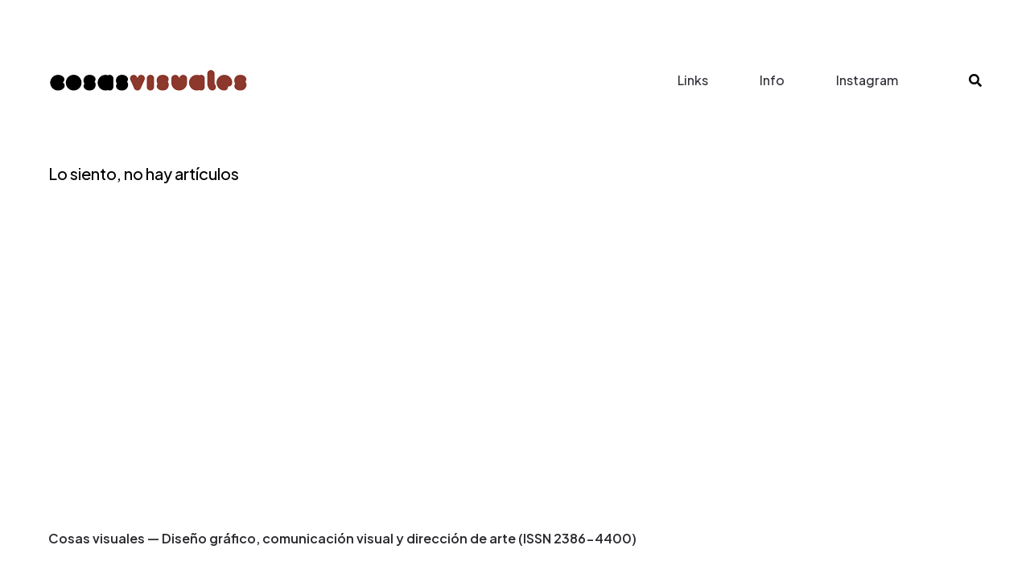

--- FILE ---
content_type: text/css
request_url: https://cosasvisuales.com/wp-content/plugins/bm-builder/assets/css/modules-style.min.css?ver=3.15.5
body_size: 135841
content:
.bm-row:after,.col-3.ux-first-mod-row:after,.col-3.ux-first-mod-row:before,.module.col-0:after,.module.col-0:before,.module.col-12:after,.module.col-12:before{content:" ";display:table}.bm-row:after,.clearfix:after,.col-3.ux-first-mod-row:after,.module.col-0:after,.module.col-12:after{clear:both}.bm-bg-color,.bm-image-mouseover .ux-hover-wrap-a,.bm-image-mouseover a.ux-hover-wrap,.filter-num,.filter-sticky .filters,.filters .filters-a:after,.navi-title-img,.sea-scrolldown-btn:after,.sea-scrolldown-btn:before,.video-play-btn{-webkit-transition:.5s;transition:.5s}.btn-mod-wrap .ux-btn:after,.btn-mod-wrap .ux-btn:before,.ux-btn path,.ux-btn-svg.hide-by-default,.ux-btn-text,.ux-btn.on-mouseover .ux-btn-icon-wrap,.ux-btn.on-mouseover .ux-btn-text-wrap{-webkit-transition:.2s;transition:.2s}.ux-background-img{background-position:50% 50%;background-repeat:no-repeat;-webkit-background-size:cover;background-size:cover}img{max-width:100%;height:auto}.ux-first-mod-row.module{clear:left}svg{max-width:100%}.without-page-fadein{visibility:hidden}.anima-underline:after,.bg-slider::before,.bm-bg-color,.grid-item-con,.group-inside>.background-video::before,.group-inside>.bm-background-img::before,.seaFullInn,.single-image.mask-image:before,.tw-style-a.ux-btn:after,.ux-hover-icon-wrap{position:absolute;top:0;right:0;bottom:0;left:0}.bm-bg-color{position:fixed;z-index:9;pointer-events:none}.bm-bg-color~.bm-builder .module{z-index:10}.bm-row[data-groupsameheight=on]{display:flex}.bm-row[data-groupsameheight=on] .bm-wrap .group-inside{height:100%}.module{position:relative;text-align:left;float:left;clear:none}body.rtl .module{text-align:inherit}.module.col-0{width:100%;clear:both}.bm-builder{margin-left:calc(0px - var(--spacing-col-cb,20px)/ 2);margin-right:calc(0px - var(--spacing-col-cb,20px)/ 2)}.col-0:not(.bm-wrap):not(.has-droppable) .module-inside,div[data-module-id=masonry-grid] .module-inside{padding-left:0;padding-right:0}.bm-builder .bm-wrap-no-gap:not(.col-0),.bm-builder .module-inside,.bm-builder div[data-module-id=masonry-grid] .module-inside{padding-left:calc(var(--spacing-col-cb,20px)/ 2);padding-right:calc(var(--spacing-col-cb,20px)/ 2)}.bm-builder .bm-wrap-no-gap .module-inside,.bm-builder .item.col-0 .group-inside{padding-left:0;padding-right:0}.module.col-0:not(.item){float:none;width:100vw;position:relative;left:50%;margin-left:calc((0px - 100vw)/ 2);width:calc(100vw - var(--get-scroll-width,15px));margin-left:calc((var(--get-scroll-width,15px) - 100vw)/ 2)}.module .module.col-0:not(.item){left:0;margin-left:calc(-100vw / 2 + 100% / 2 + var(--get-scroll-width,15px)/ 2);margin-right:calc(-100vw / 2 + 100% / 2 + var(--get-scroll-width,15px)/ 2)}.module-inside{margin-top:var(--top-mod,initial);margin-bottom:var(--bottom-mod,initial)}body.rtl .module.col-0:not(.item){width:100vw;left:auto;right:50%;margin-left:0;margin-right:calc((0px - 100vw)/ 2)}body.rtl .no-touchevents .module.col-0:not(.item){margin-left:0;margin-right:calc((15px - 100vw)/ 2)}body[class*=Windows].rtl .module.col-0:not(.item){margin-left:0;margin-right:calc((17px - 100vw)/ 2)}.fullscreen-wrap{min-height:100vh}.sidebar-layout .module .module.col-0:not(.item),.sidebar-layout .module.col-0:not(.item),body.rtl .no-touchevents .sidebar-layout .module.col-0:not(.item),body.rtl .sidebar-layout .module.col-0:not(.item),body[class*=Windows] .sidebar-layout .module .module.col-0:not(.item),body[class*=Windows] .sidebar-layout .module.col-0:not(.item),body[class*=Windows].rtl .sidebar-layout .module.col-0:not(.item){width:100%;margin-left:initial;margin-right:initial;left:0;right:0}.bm-wrap.module .group-inside{position:relative;display:flex;flex-flow:row wrap;place-content:flex-start;align-items:stretch}body.rtl .bm-wrap.module .group-inside{direction:ltr}body.rtl .bm-wrap.module .group-inside .module-inside{direction:rtl}.bm-wrap.module .module.col-0,.bm-wrap.module .module.col-12{float:none}.bm-wrap.row-middle .group-inside,.bm-wrap.row-middle .group-inside>.background-blend{align-items:center;place-content:center flex-start}.bm-wrap.row-top .group-inside,.bm-wrap.row-top .group-inside>.background-blend{align-items:flex-start;place-content:flex-start}.bm-wrap.row-bottom .group-inside,.bm-wrap.row-bottom .group-inside>.background-blend{align-items:flex-end;place-content:flex-end flex-start}.bm-wrap.row-equal_spacing_v .group-inside,.bm-wrap.row-equal_spacing_v .group-inside>.background-blend{align-items:flex-end;place-content:flex-end flex-start;align-content:space-between}.bm-wrap.row-center .group-inside,.bm-wrap.row-center .group-inside>.background-blend{justify-content:center}.bm-wrap.row-right .group-inside,.bm-wrap.row-right .group-inside>.background-blend{justify-content:flex-end}.bm-wrap.row-equal_spacing_h .group-inside,.bm-wrap.row-equal_spacing_h .group-inside>.background-blend{justify-content:space-between}.background-blend{position:absolute;top:0;left:0;right:0;display:flex;flex-flow:row wrap;place-content:flex-start;align-items:stretch;width:100%;height:100%;z-index:10;-webkit-transition:1.6s;transition:1.6s}.bm-wrap-height-auto .background-blend{position:relative}.bm-background-img{background-size:cover;background-repeat:no-repeat;background-position:50% 50%}body.iOS .bm-background-img{background-attachment:scroll!important}.bm-wrap .bm-background-color,.bm-wrap .bm-background-img,.text_block .bm-background-color,.text_block .bm-background-img{position:absolute;top:0;bottom:0}.bm-wrap.bm-wrap-no-gap .background-blend,.bm-wrap.bm-wrap-no-gap .background-video,.bm-wrap.bm-wrap-no-gap .bg-slider,.bm-wrap.bm-wrap-no-gap .bm-background-color,.bm-wrap.bm-wrap-no-gap .bm-background-img,.text_block .bm-background-color,.text_block .bm-background-img{left:0;right:0}.bm-wrap:not(.bm-wrap-no-gap) .background-blend,.bm-wrap:not(.bm-wrap-no-gap) .background-video,.bm-wrap:not(.bm-wrap-no-gap) .bg-slider,.bm-wrap:not(.bm-wrap-no-gap) .bm-background-color,.bm-wrap:not(.bm-wrap-no-gap) .bm-background-img,div[data-module-id=group]:not(.bm-wrap-no-gap) .module-content .background-blend,div[data-module-id=group]:not(.bm-wrap-no-gap) .module-content .background-video,div[data-module-id=group]:not(.bm-wrap-no-gap) .module-content .bg-slider,div[data-module-id=group]:not(.bm-wrap-no-gap) .module-content .bm-background-color,div[data-module-id=group]:not(.bm-wrap-no-gap) .module-content .bm-background-img{width:auto;left:calc(var(--spacing-col-cb,20px)/ 2);right:calc(var(--spacing-col-cb,20px)/ 2)}.bm-wrap:not(.bm-wrap-no-gap).col-0 .background-blend,.bm-wrap:not(.bm-wrap-no-gap).col-0 .background-video,.bm-wrap:not(.bm-wrap-no-gap).col-0 .bg-slider,.bm-wrap:not(.bm-wrap-no-gap).col-0 .bm-background-color,.bm-wrap:not(.bm-wrap-no-gap).col-0 .bm-background-img{left:0;right:0}.col-0 .background-blend,.col-0 .background-video,.col-0 .bg-slider,.col-0 .bm-background-color,.col-0 .bm-background-img,.col-0 .module-content .background-blen,.col-0 .module-content .background-video,.col-0 .module-content .bg-slider,.col-0 .module-content .bm-background-color,.col-0 .module-content .bm-background-img,.col-0>.module-inside>.text_block_out .text_block>.background-blen,.col-0>.module-inside>.text_block_out .text_block>.background-video,.col-0>.module-inside>.text_block_out .text_block>.bg-slider,.col-0>.module-inside>.text_block_out .text_block>.bm-background-color,.col-0>.module-inside>.text_block_out .text_block>.bm-background-img{width:100vw;left:0;right:auto;margin-left:calc(-100vw / 2 + 100% / 2);margin-right:calc(-100vw / 2 + 100% / 2)}.col-0[data-fixed=on] .background-blend,.col-0[data-fixed=on] .background-video,.col-0[data-fixed=on] .bg-slider,.col-0[data-fixed=on] .bm-background-color,.col-0[data-fixed=on] .bm-background-img{width:101vw}.bm-wrap.col-0 .bm-background-img{left:0;right:0}.bm-wrap:not(.bm-wrap-no-gap) .text_block>.background-blend,.bm-wrap:not(.bm-wrap-no-gap) .text_block>.background-video,.bm-wrap:not(.bm-wrap-no-gap) .text_block>.bg-slider,.bm-wrap:not(.bm-wrap-no-gap) .text_block>.bm-background-color,.bm-wrap:not(.bm-wrap-no-gap) .text_block>.bm-background-img,.col-0 .text_block>.background-blend,.col-0 .text_block>.background-video,.col-0 .text_block>.bg-slider,.col-0 .text_block>.bm-background-color,.col-0 .text_block>.bm-background-img,div[data-module-id=group]:not(.bm-wrap-no-gap) .module-content .text_block>.background-blend,div[data-module-id=group]:not(.bm-wrap-no-gap) .module-content .text_block>.background-video,div[data-module-id=group]:not(.bm-wrap-no-gap) .module-content .text_block>.bg-slider,div[data-module-id=group]:not(.bm-wrap-no-gap) .module-content .text_block>.bm-background-color,div[data-module-id=group]:not(.bm-wrap-no-gap) .module-content .text_block>.bm-background-img{width:auto;margin-left:0;margin-right:0;left:0;right:0}.disable-mask.background-blend,.disable-mask.text_block_inn{background-color:#000!important}.enable-mask.background-blend,.enable-mask.text_block_inn{background-color:#fff!important}div[data-effect=mask-to-standard] .background-blend *,div[data-effect=mask] .background-blend *{color:#000!important}div[data-effect=standard-to-mask] .background-blend *{color:#fff!important}.disable-mask.background-blend *,div[data-effect=mask-to-standard] .disable-mask.background-blend *{color:#fff!important;-webkit-transition:.8s;transition:.8s}.enable-mask.background-blend *,div[data-effect=standard-to-mask] .enable-mask.background-blend *{color:#000!important;-webkit-transition:.8s;transition:.8s}.bm-wrap.module:not(.col-0) .group-inside,.col-0.bm-force-full .group-inside{padding-left:0;padding-right:0}.col-0.bm-force-full:not(.bm-wrap-no-gap) .group-inside{margin-right:calc(0px - var(--spacing-col-cb,20px)/ 2);margin-left:calc(0px - var(--spacing-col-cb,20px)/ 2)}.container-class.container .bm-wrap.module.col-0:not(.bm-force-full) .group-inside{margin-right:auto;margin-left:auto}.container-class.container-fluid .bm-wrap.module.col-0:not(.bm-force-full) .group-inside{margin-right:calc(0px - var(--spacing-col-cb,20px));margin-left:calc(0px - var(--spacing-col-cb,20px))}.container-class.container-fluid .bm-wrap.module.col-0:not(.bm-force-full).bm-wrap-no-gap .group-inside{margin-right:0;margin-left:0}div[data-fixed=on]>.bm-wrap>.module-inside{left:auto;right:auto}.bm-enable-univer #wrap :after,.bm-enable-univer.bm-enable-univer-textcolor #back-top,.bm-enable-univer.bm-enable-univer-textcolor #wrap *,.bm-enable-univer.bm-enable-univer-textcolor #wrap :before,body:not(.show_mobile_menu).bm-enable-univer.bm-enable-univer-textcolor #header *{color:var(--fontcolor-univer,inherit)!important;border-color:var(--fontcolor-univer,inherit)!important}.bm-enable-univer.bm-enable-univer-textcolor #wrap-outer svg *{fill:var(--fontcolor-univer,inherit)!important}.bm-enable-univer svg.ux-bag-svg *{fill:transparent!important}.bm-enable-univer #footer,.bm-enable-univer #header{background-color:transparent}.bg-slider{transition:opacity .5s}.module:not(.item) .bg-slider{opacity:0}.module:not(.item) .bg-slider.owl-loaded{opacity:1}.bg-slider-items{height:100%;z-index:100}.bg-slider-img{width:100%;height:100%;object-fit:cover}.bg-slider .owl-stage{display:flex}.bg-slider .owl-item{position:relative}.bg-slider .owl-item,.bg-slider .owl-stage,.bg-slider .owl-stage-outer{height:100%}.bg-slider .animated{animation-duration:1s;animation-fill-mode:both}.bg-slider .fadeOut{animation-name:fadeOut}@keyframes fadeOut{0%{opacity:1}100%{opacity:0}}.word-show{position:absolute;z-index:999;display:flex;justify-content:center;left:0;top:0;right:0;opacity:0;font-size:var(--fontsizeWs, 8vw);line-height:var(--lineHeightWs, 1.4);letter-spacing:var(--letterSpacingWs, 0);color:var(--colorWs);pointer-events:none}.wordSplit{--basePosi:50%;white-space:nowrap}.word-show-in{position:relative;display:block}.word-show-inn-top{transform:translateX(-20px)}.wordSplit .word-show-inn-top{height:var(--basePosi,50%)}.word-show-inn-bottom,.word-show-inn-top{position:absolute;top:0;left:0;overflow:hidden}.word-show-inn-bottom{transform:translateX(20px)}.wordSplit .word-show-inn-bottom{top:auto;bottom:0;height:calc(100% - var(--basePosi,50%))}.word-show-inn{position:relative;z-index:9;display:inline-block;opacity:0}.word-show-innn{display:inline-block}.wordSplit .word-show-innn{transform:translateY(calc(-1 * var(--basePosi,50%)))}.colorCombin .word-show-inn-top{color:var(--colorWs1,#2bd8d2);opacity:.6}.colorCombin .word-show-inn-bottom{color:var(--colorWs2,pink);opacity:.6}.sea-stroke .word-show-inn-bottom,.sea-stroke .word-show-inn-top{-webkit-text-stroke:1px var(--colorWs,#333);color:transparent}.text_block.fullscreen-wrap{display:flex;width:100%;justify-content:center;align-items:center}.text_block.fullscreen-wrap>.background-blend{display:flex;justify-content:center;align-items:center}.text_block_inn{position:relative;z-index:9;width:100%}.text_block,.text_block_centered{margin-right:auto;margin-left:auto}.text_block_centered{background:0 0}#content_wrap .entry .text_block p,#content_wrap .entry .text_block p:last-child,#content_wrap .entry p:last-child{margin-bottom:0}.text_block img{height:auto!important}.text_block h1,.wrap .text_block h1{margin:0;padding:0}h1{font-size:42px}.text_block h2{margin:0;padding:0}h2{font-size:32px}.text_block h3{margin:0;padding:0}h3{font-size:28px}.text_block h4{margin:0;padding:0}h4{font-size:24px}.text_block h5{margin:0;padding:0}h5{font-size:22px}.text_block h6{padding:5px 0;margin:0}h6{font-size:20px}.text_block h1 span,.text_block h2 span,.text_block h3 span,.text_block h4 span,.text_block h5 span,.text_block h6 span{display:initial}.text_block p{min-height:1em}.text_block_out{position:relative}.text_block span{display:inline-block}.entry .text_block li,.entry .text_block li span,.text_block li,.text_block li span{vertical-align:top}.shape-edge{position:absolute;pointer-events:none;aspect-ratio:13/1;min-height:80px;z-index:10;width:100%;background-color:var(--color-bg,#fff)}.bm-enable-univer .shape-edge,.bm-enable-univer .sub-panel-menu{background-color:var(--bgcolor-univer)}.edge-top{top:-.5px}.edge-bottom{bottom:-.5px}.top-slash{clip-path:polygon(0 0,100% 0,100% 0,0 100%)}.top-backslash{clip-path:polygon(0 0,100% 0,100% 100%,0 0)}.bottom-slash{clip-path:polygon(100% 0,100% 100%,0 100%,0 100%)}.bottom-backslash{clip-path:polygon(100% 100%,100% 100%,0 100%,0 0)}.bottom-ao{clip-path:polygon(50% 100%,100% 0%,100% 100%,0% 100%,0% 0%)}.bottom-tu{clip-path:polygon(50% 0%,100% 100%,100% 100%,0% 100%,0% 100%)}.top-ao{clip-path:polygon(100% 0%,100% 100%,50% 0%,0% 100%,0% 0%)}.top-tu{clip-path:polygon(100% 0%,100% 0%,50% 100%,0% 0%,0% 0%)}.col-0 .shape-edge{width:100vw;max-width:none;left:50%;margin-left:-50vw}.background-video,.bg-slider{position:absolute;z-index:9;width:100%;height:100%;top:0;left:0;overflow:hidden}.group-inside>.background-video,.group-inside>.bg-slider,.module-content>.bg-slider{z-index:-1}.group-inside>.background-video::before,.group-inside>.bg-slider::before,.group-inside>.bm-background-img::before{content:'';z-index:1;opacity:var(--maskOpacity, 0);background-color:var(--maskColor,transparent)}.group-inside>.bm-background-img::before{z-index:0}.background-video video{pointer-events:none;object-fit:cover;position:absolute;width:100%;height:100%}.brick-content video{position:relative;left:0}.background-video .lazy-hidden{opacity:1}.text_block.withbg{position:relative;z-index:9;background-position:50% 50%;background-repeat:no-repeat;background-size:cover}.text_block .background-blend{position:relative}.bm-text-bgimg-mask .text_block_centered *{color:transparent}.bm-text-bgimg-mask .text_block_centered .text-clip-style{display:inline-block;background-attachment:fixed;background-repeat:no-repeat;-webkit-text-fill-color:transparent;background-clip:text;-webkit-background-clip:text;background-position:50% 50%;background-size:cover;background-image:var(--text-mask-background-image)}.no-backgroundcliptext .bm-text-bgimg-mask .text_block_centered .text-clip-style{background-size:0 0}.no-backgroundcliptext .bm-text-bgimg-mask .text_block_centered *{color:inherit}.touchevents body[class*=Safari] .bm-text-bgimg-mask .text_block_centered .text-clip-style,body[class*=Firefox] .bm-text-bgimg-mask .text_block_centered .text-clip-style{background-attachment:scroll}.backgroundcliptext body[class*=Firefox] .bm-text-bgimg-mask .text_block_centered .text-clip-style{background-size:auto auto}.bm-text-bgimg-mask h1,.bm-text-bgimg-mask h1 span,.bm-text-bgimg-mask h2,.bm-text-bgimg-mask h2 span,.bm-text-bgimg-mask h3,.bm-text-bgimg-mask h3 span{padding-bottom:.175em}.text_block u span{display:inline}.img-in-text{vertical-align:baseline}.tip-copied{position:fixed;z-index:99999;left:50%;bottom:100px;padding:20px 20px 20px 45px;margin-left:-60px;border-radius:2px;text-align:center;font-size:16px;letter-spacing:1px;color:#eee;background-color:rgba(0,0,0,.8);background-image:url(../images/checked.svg);background-size:18px;background-position:17px 50%;background-repeat:no-repeat;animation:1.9s ease-in tipShow}@keyframes tipShow{0%,100%{transform:scale(0);opacity:0}5%,50%,95%{transform:scale(1);opacity:1}}.show-big-number{display:flex;flex-direction:column}.big-number-left,.big-number-right{flex-direction:row;align-items:baseline}.big-number{margin-bottom:var(--bignumber-spacing,0)}.big-number-main,.big-number-sub{vertical-align:middle}.big-number-bottom .big-number{margin:var(--bignumber-spacing,0) 0 0 0;order:2}.text_block_sibling{flex:1}.big-number-left .big-number{margin:0 var(--bignumber-spacing,0) 0 0}.big-number-right .big-number{margin:0 0 0 var(--bignumber-spacing,0);order:2}.module-animation>.text-inside .big-number-sub{margin-left:.15em;opacity:0;font-size:70%;transition:opacity .4s}.module-animation>.text-inside .show-sub .big-number-sub{opacity:1}.text_block .stroke{-webkit-text-stroke:1px currentColor;-webkit-text-fill-color:transparent}.text_block a.stroke:hover{-webkit-text-fill-color:currentColor}.module .fill-color-scroll{background-image:linear-gradient(to bottom,var(--color-content,inherit),var(--color-content,inherit) 50%,var(--color-content-linked) 50%)}.sea-marquee{white-space:nowrap;overflow:hidden;user-select:none;--offset:25%;--move-initial:calc(-25% + var(--offset));--move-final:calc(-50% + var(--offset))}.sea-marquee-in{display:flex;width:max-content;position:relative;transform:translate3d(var(--move-initial),0,0);animation:5s linear infinite seaMarquee;animation-duration:var(--durationMarquee, 5s)}.ux-cb-customize-preview-container .sea-marquee-in{animation:none}.marquee-b{position:relative;text-align:center}.marquee-b-txt{position:relative;display:flex;flex-direction:column;left:0;top:var(--marqueeMaskTextTop,20%);width:100%;white-space:pre;overflow:hidden}.text-line2{margin-left:-100vw}.marquee-b-txt-above{display:none;-webkit-text-stroke:1px currentColor;-webkit-text-fill-color:transparent}.marquee-b-has-img .marquee-b-txt-above{display:flex;z-index:2}.marquee-b-has-img .marquee-b-txt{position:absolute}.marquee-b-txt-below{z-index:-1}.marquee-b-imgwrap{position:relative;z-index:1;display:inline-block;width:var(--widthMarquee,50%);margin:auto}.marquee-b p{min-height:none}@keyframes seaMarquee{0%{transform:translate3d(var(--move-initial),0,0)}100%{transform:translate3d(var(--move-final),0,0)}}body.rtl .single-image-out{direction:ltr}.single-image{max-width:100%;display:block;position:relative;z-index:9;overflow:hidden;line-height:0}.single-image-notfull{display:inline-block}.image-mod-center,.single-image.align-center{text-align:center;margin-left:auto;margin-right:auto}.single-image-caption.center-ux,.singleimage-center-ux{text-align:center}.single-image-caption.right-ux,.single-image-out.right-ux,.single-image.right-ux{text-align:right}.single-image-caption.middle-center-cover{position:absolute;left:50%;top:50%;transform:translate(-50%,-50%)}.single-image-caption.bottom-center-cover{position:absolute;top:auto;bottom:20px;left:10px;right:10px;text-align:center}.single-image.align-left,.single-image.left-ux:not(.single-image-full) .ux-hover-wrap,.single-image.left-ux:not(.single-image-full) div[data-lightbox=true]{text-align:left}.ux-hover-wrap-a{display:inline-block}.single-image-svg svg{width:var(--width-singleimagesvg,100%);height:auto}.single-image-svg .ux-hover-wrap-a{display:block}.single-image-svg .ux-hover-wrap-a[data-scrolling] svg{cursor:pointer}.module-content .single-image-img{vertical-align:middle}.single-image div[data-lightbox=true],.ux-hover-wrap{display:inline-block;position:relative;text-align:center}.single-image-full .ux-hover-wrap,.single-image-full div[data-lightbox=true]{display:block}.single-image div[data-lightbox=true],div.ux-hover-wrap{width:100%}.single-image-full .ux-hover-wrap{display:block;width:100%;height:100%}.single-image:not(.single-image-full) .ux-hover-wrap{padding-top:0!important}.ux-hover-icon-wrap{z-index:1;width:100%;height:100%;opacity:0}.single-image-img{left:0;top:0;right:0;bottom:0;z-index:-1}.has-corner-radius .background-blend,.has-corner-radius .background-video,.has-corner-radius .before-after-con,.has-corner-radius .bg-slider,.has-corner-radius .bm-background-color,.has-corner-radius .bm-background-img,.has-corner-radius .embed-video-cover-img,.has-corner-radius .sea-grid-item img.grid-item-img,.has-corner-radius .single-image-img,.has-corner-radius .slider-mod-wrap.slider-style3,.has-corner-radius .slider-style1 .owl-stage-outer,.has-corner-radius .slider-style2,.has-corner-radius iframe,.has-corner-radius video{border-radius:var(--cornerRadius)}.single-image-full .single-image-img,.single-image-full .ux-hover-wrap-a{position:absolute;display:block;width:100%;height:100%;left:0;top:0;right:0}.bm-image-zoomed .single-image-img{clip-path:polygon(5% 95%,95% 95%,95% 5%,5% 5%);transition:.5s}.bm-image-zoomed .ux-hover-wrap-a,.bm-image-zoomed a.ux-hover-wrap{transform:scale(1.05)}.bm-image-zoomed .ux-hover-wrap-a:hover .single-image-img,.bm-image-zoomed a.ux-hover-wrap:hover .single-image-img{clip-path:polygon(0 100%,100% 100%,100% 0,0 0)}.bm-colored-to-gray .ux-hover-wrap-a:hover .single-image-img,.bm-colored-to-gray a.ux-hover-wrap:hover .single-image-img,.grayscale{filter:url("data:image/svg+xml;utf8,<svg xmlns='http://www.w3.org/2000/svg'><filter id='grayscale'><feColorMatrix type='matrix' values='0.3333 0.3333 0.3333 0 0 0.3333 0.3333 0.3333 0 0 0.3333 0.3333 0.3333 0 0 0 0 0 1 0'/></filter></svg>#grayscale");filter:gray;-webkit-filter:grayscale(100%)}.bm-gray-to-colored .ux-hover-wrap-a:hover .grayscale,.bm-gray-to-colored a.ux-hover-wrap:hover .grayscale{filter:url("data:image/svg+xml;utf8,<svg xmlns=\'http://www.w3.org/2000/svg\'><filter id=\'grayscale\'><feColorMatrix type=\'matrix\' values=\'1 0 0 0 0, 0 1 0 0 0, 0 0 1 0 0, 0 0 0 1 0\'/></filter></svg>#grayscale");-webkit-filter:grayscale(0%);-webkit-transform:scale(1);-moz-transform:scale(1);-o-transform:scale(1);-ms-transform:scale(1);transform:scale(1)}.grayscale{transition:.5s}figcaption{line-height:initial;font-style:italic;font-size:.9em}.single-image-caption{text-align:left;font-style:normal}.single-image-caption-cap{margin-top:var(--topSpaceCap);font-size:var(--fontsizeCap, .9em);line-height:var(--lineHeightCap, 1.4);letter-spacing:var(--letterSpacingCap, 0);color:var(--colorCap)}.single-image-caption-des{margin-top:var(--topSpaceCapDes);font-size:var(--fontsizeCapDes, .9em);line-height:var(--lineHeightCapDes, 1.4);letter-spacing:var(--letterSpacingCapDes, 0);color:var(--colorCapDes)}.bm-show-2ndimg .ux-hover-wrap-a:hover .img1st,img.lazy.loaded.single-image-img2nd{opacity:0}.bm-show-2ndimg .ux-hover-wrap-a:hover .single-image-img2nd,.bm-show-2ndimg .ux-hover-wrap-a:hover img.lazy.loaded.single-image-img2nd{opacity:1}.single-image-img2nd{z-index:-2;opacity:0}.anima-wrap{display:inline-block}.rotation-infinite .anima-wrap{animation:8s linear infinite rotateAnim}@keyframes rotateAnim{0%{transform:rotate(0)}50%{transform:rotate(180deg)}100%{transform:rotate(359deg)}}.single-image.mask-image:before{content:'';opacity:var(--maskOpacity, 0);background-color:#000}.entry .contactform{padding-top:10px}.contactform input[type=email],.contactform input[type=text],.contactform textarea{width:100%;border-radius:0;color:var(--inputTextColor);background-color:var(--inputBgColor);border-color:var(--inputBorderColor);padding-left:var(--paddingInput)}.contactform textarea{padding-top:var(--paddingInput)}.contactform input[type=email]::placeholder,.contactform input[type=text]::placeholder,.contactform textarea::placeholder{color:var(--inputTextColor)}.contactform input[type=email]:focus,.contactform input[type=text]:focus,.contactform textarea:focus{color:var(--inputTextColorFocus);background-color:var(--inputBgColorFocus);border-color:var(--inputBorderColorFocus)}.contactform input[type=checkbox]{border-radius:0;border:1px solid currentColor}.contactform input[type=email],.contactform input[type=text]{height:var(--contactformInputHeight,40px)}.contactform .form-btn{width:var(--contactform-button-width-fixed,auto);height:var(--contactform-button-height,50px);padding:0;padding-right:var(--contactform-button-padding-lr,0);padding-left:var(--contactform-button-padding-lr,0);min-width:auto;margin-top:var(--contactform-top-space,0);color:var(--btnTextColor);background-color:var(--btnBgColor);border-color:var(--btnBorderColor)}.contactform .form-btn:focus,.contactform .form-btn:hover{color:var(--btnTextColorHover);background-color:var(--btnBgColorHover);border-color:var(--btnBorderColorHover)}.contactform-input{margin-bottom:20px}.single-field .contactform-input{display:flex}.contactform .single-field input[type=email],.contactform .single-field input[type=text]{margin-right:20px;margin-bottom:0}.module .form-btn,.single-field input[type=submit]{margin-top:0}.contactform .sending{float:left;display:block;width:80px;height:27px;line-height:27px}.hide-form .single-field,.show-form .trgger-btn{display:none}.hide-form.show-form .single-field{display:block}.contactform .privacy-policy input{vertical-align:middle}.contactform .privacy-policy{margin-bottom:20px}.privacy-policy-des{display:inline-block;opacity:.7}.privacy-policy-des a{text-decoration:underline}.contactform .sending,.contactform .success{font-family:.8em}.entry li.extra-field{list-style:none;margin:0 20px 0 0}.single-field .extra-fields{display:flex;flex-wrap:wrap;margin-bottom:20px}.field-label{display:block;position:relative;padding-left:35px;cursor:pointer;font-size:16px;-webkit-user-select:none;-moz-user-select:none;-ms-user-select:none;user-select:none}.field-label input{position:absolute;opacity:0;cursor:pointer;height:0;width:0}.checkmark{position:absolute;top:50%;left:0;height:22px;width:22px;margin-top:-11px;background-color:#eee}.field-label:hover input~.checkmark{background-color:#ccc}.field-label input:checked~.checkmark{background-color:#000}.checkmark:after{content:"";position:absolute;transform:rotate(45deg) scale(0);transition:transform .3s}.field-label input:checked~.checkmark:after{transform:rotate(45deg) scale(1)}.field-label .checkmark:after{left:9px;top:5px;width:5px;height:10px;border:solid #fff;border-width:0 3px 3px 0}.ux-btn{display:inline-block;position:relative;vertical-align:middle;width:auto;max-height:none;cursor:pointer;background:0 0;box-shadow:none;text-shadow:none;padding:0 15px;box-sizing:border-box;text-decoration:none}body.rtl .btn-mod-wrap{direction:ltr}.btn-mod-wrap.btn-center{text-align:center;justify-content:center}.btn-mod-wrap.btn-right{text-align:right;justify-content:flex-end}.btn-mod-wrap.btn-equal{justify-content:space-between}.btn-mod-wrap .ux-btn{display:inline-block;height:auto;max-height:none;max-width:100%;padding:0;margin:0;margin-right:var(--marginrightButton,0);margin-left:var(--marginleftButton,0);text-align:center;border-style:none;line-height:var(--lineHeightBtn);letter-spacing:var(--letterSpacingBtn);display:flex;align-items:center;justify-content:center;overflow:hidden}.module .btn-mod-wrap .ux-btn{font-size:var(--fontsizeBtn)}.btn-mod-wrap .ux-btn:not(.btn-show-img){overflow:hidden}.btn-mod-wrap .ux-btn:first-child{margin-left:0!important}.btn-mod-wrap .ux-btn[href=""]:not(.btn-show-img){pointer-events:none}.btn-mod-wrap .ux-btn:last-child{margin-right:0!important}.ux-btn.btn-dark,.ux-btn.btn-light{background:0 0!important}.moudle .ux-btn.btn-light:hover{color:#eee}.ux-btn.button-small{line-height:36px;max-height:40px;padding:0 14px;border-radius:40px}.ux-btn.button-medium{line-height:46px;max-height:50px;height:50px}.ux-btn.button-large{line-height:56px;max-height:60px;height:60px;padding:0 20px;border-radius:60px}.height-no-auto .ux-btn.button-small .ux-btn-text{font-size:.8em}.height-no-auto .ux-btn.button-large .ux-btn-text{font-size:1.1em}.btn-mod-wrap{display:flex;position:relative}.btn-mod-wrap .ux-btn:after,.btn-mod-wrap .ux-btn:before{content:'';position:absolute;left:0;right:0;top:0;bottom:0;border-style:solid;border-width:0}.btn-mod-wrap .ux-btn:after{z-index:2;opacity:0}.ux-btn-icon-wrap,.ux-btn-text-wrap{z-index:3}.ux-btn-text-wrap{position:relative;display:block;white-space:nowrap}.btn-mod-wrap .ux-btn:hover:after{opacity:1}.btn-mod-wrap .ux-btn:hover:before{margin:0!important}.btn-mod-wrap .ux-btn.fadeInTopM:after{-webkit-transform:translate3D(0,-20px,0);-ms-transform:translate3D(0,-20px,0);transform:translate3D(0,-20px,0)}.btn-mod-wrap .ux-btn.fadeInBottomM:after{-webkit-transform:translate3D(0,20px,0);-ms-transform:translate3D(0,20px,0);transform:translate3D(0,20px,0)}.btn-mod-wrap .ux-btn.fadeInLeftM:after{-webkit-transform:translate3D(-20px,0,0);-ms-transform:translate3D(-20px,0,0);transform:translate3D(-20px,0,0)}.btn-mod-wrap .ux-btn.fadeInRightM:after{-webkit-transform:translate3D(20px,0,0);-ms-transform:translate3D(20px,0,0);transform:translate3D(20px,0,0)}.btn-mod-wrap .ux-btn.fadeInBottomM:hover:after,.btn-mod-wrap .ux-btn.fadeInLeftM:hover:after,.btn-mod-wrap .ux-btn.fadeInRightM:hover:after,.btn-mod-wrap .ux-btn.fadeInTopM:hover:after{opacity:1;-webkit-transform:translate3D(0,0,0);-ms-transform:translate3D(0,0,0);transform:translate3D(0,0,0)}.ux-btn-svg{display:flex;align-items:center;justify-content:center}.ux-btn-svg.hide-by-default{display:none}.btn-mod-wrap .ux-btn:hover .ux-btn-svg.hide-by-default{display:flex}.ux-btn-icon-wrap{width:24px;position:relative;height:100%;top:0}.ux-btn-icon-wrap svg,.ux-btn-icon-wrap svg:root{width:100%;height:100%}.ux-btn.on-left .ux-btn-icon-wrap{left:0}.ux-btn.on-right .ux-btn-icon-wrap{right:0;order:2}.ux-btn.on-mouseover .ux-btn-icon-wrap{opacity:0}.ux-btn.on-mouseover:hover .ux-btn-icon-wrap{opacity:1}.ux-btn.on-mouseover:hover .ux-btn-text-wrap{transform:translateX(0)}.ux-btn.ux-cb-btn-only-icon .ux-btn-icon-wrap{left:0;right:0;margin:auto}.ux-btn-img{width:var(--wButtonImage,100px);height:var(--hButtonImage,auto)}.ux-btn-img-hover{z-index:-1;visibility:hidden}.ux-btn-has-hover-img:hover .ux-btn-img{visibility:hidden}.ux-btn-has-hover-img:hover .ux-btn-img-hover{visibility:visible}.btn-img-wrap{pointer-events:none;position:absolute;z-index:99;bottom:100%;margin-bottom:var(--spaceBtnHoverImg,0);width:var(--widthBtnHoverImg,120px);max-width:100%;opacity:0;transform:translateY(10px);transition:.25s}.btn-img-inn{transform:scale(.95);transition:.25s}.below-btn+.btn-img-wrap{top:100%;bottom:auto;margin-top:var(--spaceBtnHoverImg,0);margin-bottom:0;transform:translateY(-10px)}.no-touchevents .btn-show-img:hover+.btn-img-wrap,.touchevents .btn-show-img.bm-hover+.btn-img-wrap{transform:translateY(0);opacity:1}.no-touchevents .btn-show-img:hover+.btn-img-wrap .btn-img-inn,.touchevents .btn-show-img.bm-hover+.btn-img-wrap .btn-img-inn{transform:scale(1)}.col-0.module .container-masonry,.container-masonry{padding:var(--paddingGrid,0)}.bm-masonry-grid,.col-0.module .bm-masonry-grid{padding:var(--paddingMgrid,0)}body:not(.responsive-ux) .col-0>.module-inside>.ux-portfolio-full{overflow-x:hidden}.ux-portfolio-full{width:100%;overflow:hidden}.grid-list{position:relative;left:0}.grid-stack{position:relative;width:100%;height:calc(100vh - 200px)}.grid-stack.hidden{display:block!important;opacity:0}.grid-item{width:100%;overflow:hidden;float:left}.grid-stack-item{min-width:4.166666666666667%;overflow:hidden}.grid-item-inside{overflow:hidden;position:relative}.masonry-grid-show-text .grid-item-inside{height:100%}.image-fit-grid.masonry-grid-show-text .grid-item-inside{height:auto}.grid-stack>.grid-stack-item>.grid-stack-item-content{position:absolute;left:calc(var(--spacing-masonrygrid-h,0px)/ 2);right:calc(var(--spacing-masonrygrid-h,0px)/ 2);top:calc(var(--spacing-masonrygrid-v,0px)/ 2);bottom:calc(var(--spacing-masonrygrid-v,0px)/ 2);width:auto;z-index:0}.grid-item-tit{padding:10px 0;cursor:pointer;font-size:var(--fontsize-mgrid-tit);line-height:var(--lineheight-mgrid-tit, 1.5)}.grid-list .grid-item-con-text{padding-top:var(--padingTopGridText,0);padding-bottom:var(--padingBtmGridText,0);padding-left:var(--padingLRgridText,0);padding-right:var(--padingLRgridText,0)}.grid-list .standard-text-padding{padding-left:var(--padingLRgridText,0);padding-right:var(--padingLRgridText,0)}.grid-stack .grid-item-con-text{padding-left:var(--padingLRgridText,0);padding-right:var(--padingLRgridText,0);padding-top:var(--paddingTBmgridText,0);padding-bottom:var(--paddingTBmgridText,0)}.grid-stack .grid-item-con-text-show{padding-left:var(--padingLRgridText,0);padding-right:var(--padingLRgridText,0);padding-top:var(--padingTopMgridText,0);padding-bottom:var(--padingBotmMgridText,0)}.title-to-excerpt .grid-item-con-text-show .grid-item-tit{height:calc(var(--fontsize-mgrid-tit) * var(--lineheight-mgrid-tit,1.5) * 2 + var(--paddingTopTitGridTit,0px));min-height:calc(var(--fontsize-mgrid-tit) * 3)}.grid-item-cate,.grid-item-tags{display:block}.grid-item-con-text .grid-item-cate{line-height:1}.grid-item-cate-a,.grid-item-tag{display:inline-block;margin-left:var(--spacingGridItemCateLr,6px);margin-right:var(--spacingGridItemCateLr,6px)}.grid-text-bottom-left .grid-item-cate,.grid-text-bottom-left .grid-item-tags,.grid-text-left .grid-item-cate,.grid-text-left .grid-item-tags,.grid-text-top-left .grid-item-cate,.grid-text-top-left .grid-item-tags{margin-left:calc(0px - var(--spacingGridItemCateLr,6px))}.grid-text-bottom-right .grid-item-cate,.grid-text-bottom-right .grid-item-tags,.grid-text-right .grid-item-cate,.grid-text-right .grid-item-tags,.grid-text-top-right .grid-item-cate,.grid-text-top-right .grid-item-tags{margin-right:calc(0px - var(--spacingGridItemCateLr,6px))}.masonry-list .ux-lazyload-wrap:after{content:'';position:absolute;z-index:-1;bottom:0;right:0}.image-fit-grid .ux-lazyload-wrap{background-color:transparent}.image-fit-grid .ux-background-img{background-size:contain}.image-fit-grid .grid-item-img{object-fit:contain}.image-fit-grid.img-fitgird-position-top .grid-item-img{object-position:top}.image-fit-grid.img-fitgird-position-bottom .grid-item-img{object-position:bottom}.entry .grid-item-tit,.entry-content h2.grid-item-tit,.grid-item-tit{margin-top:0;margin-bottom:0}.entry .grid-item-tit{padding-bottom:0}.grid-item-con-text-show .grid-item-tit{padding:0}.entry .grid-item-tit,.grid-item-con-text-show .grid-item-tit,.grid-item-tit{padding-top:var(--paddingTopTitGridTit,0)}.grid-item-cate{margin-top:var(--marginTopGridCate,0)}.grid-item-tags{margin-top:var(--marginTopGridTag,0)}.grid-item-des{margin-top:var(--marTopGridExcpt,0)}.grid-list .grid-item-date{margin-top:var(--marTopGridDate,0)}.price{margin-top:var(--marTopGridPrice,0)}.grid-blog .grid-item-tit-a{display:block}.grid-item-con{text-align:center;z-index:10}.grid-item-con:after{position:absolute;content:'';z-index:0;opacity:0;top:-1px;right:-1px;bottom:-1px;left:-1px;-webkit-transition:opacity .3s;transition:opacity .3s;background-color:var(--bgcolorGridHover,#fff)}.mask-transparent-border .grid-item-con:after{transform:scale(1.4);transition:transform .3s .5s,opacity .3s;top:20px;right:20px;bottom:20px;left:20px}.grid-text-left .grid-item-con{text-align:left}.grid-text-right .grid-item-con{text-align:right}.floating-tit-mod .grid-item-con:after,.grid-list-tit-shown .grid-item-con:after,.grid_item_2nd_class .grid-item-con:after,.mouseover-no-effect .grid-item-con:after,.title-to-excerpt .grid-item-con:after{display:none}.grid-item-con-text{opacity:0;-webkit-transition:opacity .3s;transition:opacity .3s}.grid-item-con-text .grid-item-cate,.grid-item-con-text .grid-item-date,.grid-item-con-text .grid-item-des,.grid-item-con-text .grid-item-tit{transform:scaleY(0);transition:transform .3s}.filter_post-format-link .grid-item-con-text,.filter_post-format-link .grid-item-con:after{opacity:1}@media(hover){.grid-item-con:hover:after{opacity:var(--opacityGridHover, 1)}.grid-item-con:hover .grid-item-con-text{opacity:1;-webkit-transition:opacity .3s;transition:opacity .3s}.grid-item-con:hover .grid-item-con-text .grid-item-cate,.grid-item-con:hover .grid-item-con-text .grid-item-date,.grid-item-con:hover .grid-item-con-text .grid-item-des,.grid-item-con:hover .grid-item-con-text .grid-item-tit{transform:scaleY(1)}.grid-item-con:hover .video-play-btn,.grid-item-con:hover~.brick-content .video-play-btn{opacity:0}.mask-transparent-border .grid-item-con:hover:after{transform:scale(1);transition:transform .3s .1s,opacity .3s}}.touchevents .bm-touch-tab .grid-item-mask-link{display:none;pointer-events:none}.bm-touch-tab .grid-item-con:hover .grid-item-mask-link,.touchevents .bm-touch-tab .grid-item-con.bm-hover .grid-item-mask-link{display:block}.touchevents .grid-item-con.bm-hover:after{opacity:var(--opacityGridHover, 1)}.touchevents .mask-transparent-border .grid-item-con.bm-hover:after{transform:scale(1);transition:transform .3s .1s,opacity .3s}.touchevents .grid-item-con.bm-hover .grid-item-con-text{opacity:1;-webkit-transition:opacity .3s;transition:opacity .3s}.touchevents .grid-item-con.bm-hover .grid-item-con-text .grid-item-cate,.touchevents .grid-item-con.bm-hover .grid-item-con-text .grid-item-date,.touchevents .grid-item-con.bm-hover .grid-item-con-text .grid-item-des,.touchevents .grid-item-con.bm-hover .grid-item-con-text .grid-item-tit{transform:scaleY(1)}.grid_item_2nd_class .grid-item-con.bm-hover~.brick-content .ux-background-img-1st{opacity:0}.video-play-btn:before{font-size:2em;color:inherit}.ux-portfolio-spacing-10 .masonry-list{margin:-5px}.ux-portfolio-spacing-40 .masonry-list{margin:-20px}.filter-scrolled .content_wrap_outer{padding-top:60px}.grid-inn{position:relative;z-index:9;text-align:left}.ux-portfolio-spacing-10 .masonry-list:not(.masonry-grid) .grid-item-inside{margin:5px}.ux-portfolio-spacing-40 .masonry-list:not(.masonry-grid) .grid-item-inside{margin:20px}.masonry-grid-show-text .ux-lazyload-wrap,.ux-portfolio-spacing-none .ux-lazyload-wrap{background:0 0}.grid-item-mask-link{position:absolute;display:block;z-index:9998;left:0;right:0;top:0;bottom:0}.lightbox-item{cursor:zoom-in}.grid-item-con-text{position:absolute;z-index:9;top:50%;left:0;right:0;text-align:left;padding:0;-webkit-transform:translate(0,-50%);-moz-transform:translate(0,-50%);-ms-transform:translate(0,-50%);transform:translate(0,-50%)}.grid-text-center .grid-item-con-text{text-align:center;left:0;right:0}.grid-text-right .grid-item-con-text{text-align:right}.grid-text-bottom-center .grid-item-con-text,.grid-text-bottom-left .grid-item-con-text,.grid-text-bottom-right .grid-item-con-text,.grid-text-top-center .grid-item-con-text,.grid-text-top-left .grid-item-con-text,.grid-text-top-right .grid-item-con-text{top:auto;text-align:center;bottom:0;-webkit-transform:translate(0,0);-moz-transform:translate(0,0);-ms-transform:translate(0,0);transform:translate(0,0)}.grid-text-top-right .grid-item-con-text{text-align:right;top:0;bottom:auto}.grid-text-top-left .grid-item-con-text{text-align:left;top:0;bottom:auto}.grid-text-top-center .grid-item-con-text{top:0;bottom:auto}.grid-text-bottom-left .grid-item-con-text{text-align:left}.grid-text-bottom-right .grid-item-con-text{text-align:right}.img-zoom-in .grid-item-con-text,.img-zoom-in .grid-item-con:after{display:none}.img-zoom-in .grid-item-inside .embed-video-cover-img,.img-zoom-in .grid-item-inside .grid-item-img{transition:transform 1s}.img-zoom-in .grid-item-inside:hover .embed-video-cover-img,.img-zoom-in .grid-item-inside:hover .grid-item-img{transform:scale(1.1) rotate(2deg)}.img-zoom-in .ux-lazyload-wrap{overflow:hidden}.bm-grid-no-spacing .grid-item-inside{overflow:initial}.bm-grid-no-spacing .ux-lazyload-wrap{width:calc(100% + 1px)}.grid-item-con-text-tit-shown{position:relative;z-index:9}.grid-item-con-text-tit-shown .gallery-info-property-tit{padding-right:10px}.grid-item-con-text-tit-shown.standard-text-center .gallery-info-property-tit{padding-right:0}.grid-blog.standard-text-right,.grid-item-con-text-tit-shown.standard-text-right{text-align:right}.grid-item-con-text-tit-shown.standard-text-right .gallery-info-property-item{display:inline-block}.grid-blog.standard-text-right,.grid-item-con-text-tit-shown.standard-text-center{text-align:center}.grid-item-con-text-tit-shown.standard-text-center .gallery-info-property-item{display:block}.ux-ratio-43 .grid-list:not(.metro-list) .ux-lazyload-wrap:not(.with-video-ratio){padding-top:75%!important}.ux-ratio-32 .grid-list:not(.metro-list) .ux-lazyload-wrap:not(.with-video-ratio){padding-top:66.67%!important}.ux-ratio-169 .grid-list:not(.metro-list) .ux-lazyload-wrap:not(.with-video-ratio){padding-top:56.25%!important}.ux-ratio-12 .grid-list:not(.metro-list) .ux-lazyload-wrap:not(.with-video-ratio){padding-top:50%!important}.ux-ratio-11 .grid-list:not(.metro-list) .ux-lazyload-wrap:not(.with-video-ratio){padding-top:100%!important}.ux-ratio-34 .grid-list:not(.metro-list) .ux-lazyload-wrap:not(.with-video-ratio){padding-top:133%!important}.ux-ratio-23 .grid-list:not(.metro-list) .ux-lazyload-wrap:not(.with-video-ratio){padding-top:150%!important}.ux-ratio-21 .grid-list:not(.metro-list) .ux-lazyload-wrap:not(.with-video-ratio){padding-top:200%!important}.title-to-excerpt .grid-item-con-text-show{position:relative}.title-to-excerpt .grid-item-des{position:absolute;top:0;right:0;left:0;padding-bottom:.1em}.title-to-excerpt .grid-item-cate,.title-to-excerpt .grid-item-con:hover~.brick-content .grid-item-tit,.title-to-excerpt .grid-item-des,.title-to-excerpt .grid-item-tags,.title-to-excerpt .price{opacity:0}.title-to-excerpt .grid-item-con:hover~.brick-content .grid-item-cate,.title-to-excerpt .grid-item-con:hover~.brick-content .grid-item-des,.title-to-excerpt .grid-item-con:hover~.brick-content .grid-item-tags,.title-to-excerpt .grid-item-con:hover~.brick-content .price{opacity:1}.title-to-excerpt .grid-item-con-text-show .grid-item-des,.title-to-excerpt .grid-item-con-text-show .grid-item-tit{overflow:hidden;text-overflow:ellipsis;display:-webkit-box;-webkit-box-orient:vertical;-webkit-line-clamp:2}.title-to-excerpt .grid-item-con-text-show .grid-item-des{padding-left:var(--padingLRgridText,0);padding-right:var(--padingLRgridText,0)}.thumb-type-video-hide-hover{z-index:99}.thumb-type-video-hide-hover .background-video video{pointer-events:inherit}.ux-portfolio-spacing-none .grid-item-con-text-tit-shown{padding:20px}.brick-content .background-video~.grid-item-img,.brick-content .video-wrap~.grid-item-img{display:none}.brick-content .video-wrap,.brick-content .video-wrap iframe,.iframe-wrap iframe{position:absolute;top:0;left:0;width:100%;height:100%}.pswp .videoWrapper{position:static}.pswp .videoWrapper .pswp__video,.pswp .videoWrapper iframe{width:90%;height:calc(100% - 95px);left:50%;margin-left:-45%;top:45px;bottom:50px}.pswp__video{position:relative}.grid-info-property-li{font-size:10px}.grid-info-property-tit{margin-right:15px}.masonry-grid-show-text .brick-content{overflow:hidden;display:flex;flex-direction:column;height:100%;padding-top:0!important}.grid-item-con-text-show{width:100%}.grid-item-con-text-show .grid-item-cate{margin-bottom:0;font-size:14px}.grid-item-con-text-show .price{display:block}.grid-item-con-text-show .grid-item-cate~.grid-item-tit{line-height:1}.grid-text-center{text-align:center}.grid-text-right{text-align:right}.grid-stack.grid-stack-one-column-mode[data-spacing="0"]>.grid-stack-item{margin-bottom:0}.grid-stack.grid-stack-one-column-mode>.grid-stack-item{height:auto!important;position:relative!important;width:auto!important;left:0!important;top:auto!important;max-width:none!important;transform:translate3d(0,0,0)!important}.lightbox-img-hide{visibility:hidden;width:100%}.grid-item .ux-lazyload-bgimg,.grid-item-img,.slider-video{position:absolute;left:-1px;right:-1px;top:-1px;bottom:-1px;width:100%;height:100%;object-fit:cover}.grid-item-img,.slider-video{left:0;right:0;top:0;bottom:0}.grid-item-inside .price{display:block}.grid-item-inside .price ins{float:none}.masonry-grid-show-text .background-video,.masonry-grid-show-text .brick-content .video-wrap,.masonry-grid-show-text .brick-content-imgs,.masonry-grid-show-text .grid-item-img{position:relative;overflow:hidden}.masonry-grid-show-text .brick-content-imgs{flex:1}.masonry-grid-show-text .grid-item-img.ux-background-img-2nd{position:absolute}.sea-grid-item .background-video{width:auto!important;left:0!important;right:0!important;margin-left:0!important;margin-right:0!important}.grid-stack-item .brick-content .video-wrap{height:auto}.grid_item_2nd_class .ux-background-img-1st{z-index:2;-webkit-transition:opacity .5s;transition:opacity .5s}.grid_item_2nd_class .ux-background-img-2nd{z-index:1}.grid_item_2nd_class .grid-item-inside:hover .ux-background-img-1st{opacity:0}.ux_background_img_hide{display:none}.grid-item .onsale{z-index:9}.sea-grid-item .onsale2{color:var(--colorOnsale2,red);margin-left:.5em;font-size:.8em}.sea-grid-item .price del{font-size:.8em}.sea-grid-item .price ins{margin-right:.5em}.grid-blog .grid-item-cate{display:inline-block}.audio_player_list{margin-top:0;margin-bottom:0}.audio-unit{position:relative;display:flex;flex-direction:row-reverse;justify-content:space-between;align-items:center;height:60px;line-height:60px;background-color:#eee}.entry .masonry-list ul li.audio-unit{margin-top:0}.bm-builder li.audio-unit{margin-left:0}.audio-unit span.audiobutton{width:60px;height:60px;cursor:pointer;float:right;text-align:center}.audio-unit span.audiobutton:before{font-family:'Font Awesome 5 Free';font-size:12px;content:"\f04d";position:absolute;top:50%;margin-top:-30px;margin-left:-4px}.audio-unit span.audiobutton.pause:before{content:"\f04b"}.audio-unit span.songtitle{display:inline-block;overflow:hidden;margin-left:20px}.blog-unit-quote{font-size:1.1em;line-height:1.6;padding:10px 0 10px 20px;font-style:italic;border-left:2px solid currentColor}.blog-unit-quote cite{display:block;position:relative;padding-left:40px;font-size:.9em;margin-top:10px}.blog-unit-link-li{display:flex;align-items:center;font-size:1em;padding:0 20px;min-height:60px;margin-top:10px}.blog-unit-link,.entry .blog-unit-link{margin-top:-10px}.blog-unit-quote cite:before{content:'';height:1px;width:30px;position:absolute;top:50%;left:0;letter-spacing:1px;font-size:.9em;background-color:currentColor}.entry ul li.audio-unit,.entry ul li.blog-unit-link-li{list-style:none;margin-left:0}.entry ul.audio_player_list,.entry ul.filters-ul{margin-bottom:0}.lightbox-item~.grid-item-con-text,.lightbox-item~.ux-lazyload-wrap{pointer-events:none}.grid-active-titlelink .lightbox-item~.grid-item-con-text{pointer-events:auto;z-index:1000}.grid-active-titlelink .grid-item-tit-a:after{font-family:'Font Awesome 5 Free';content:"\f0c1";margin-left:.3em;opacity:0;transition:opacity .3s}.grid-active-titlelink .grid-item-tit-a:hover:after{opacity:1}.item-image-on-left .grid-item-inside{display:flex;flex-wrap:wrap;align-items:flex-start}.item-image-on-left .embed-wrap-has-cover,.item-image-on-left .ux-lazyload-wrap{width:calc(100% * var(--imgw-item-imgonleft,.33))}.item-image-on-left .grid-blog{width:calc(100% * (1 - var(--imgw-item-imgonleft,.33)))}.module .item-image-on-left .ux-lazyload-wrap~.grid-blog{padding-left:4%}.ux-ratio-43 .item-image-on-left.grid-list:not(.metro-list) .ux-lazyload-wrap:not(.with-video-ratio){padding-top:calc(75% * var(--imgw-item-imgonleft,.33))!important}.ux-ratio-32 .item-image-on-left.grid-list:not(.metro-list) .ux-lazyload-wrap:not(.with-video-ratio){padding-top:calc(66.7% * var(--imgw-item-imgonleft,.33))!important}.ux-ratio-169 .item-image-on-left.grid-list:not(.metro-list) .ux-lazyload-wrap:not(.with-video-ratio){padding-top:calc(56.25% * var(--imgw-item-imgonleft,.33))!important}.ux-ratio-12 .item-image-on-left.grid-list:not(.metro-list) .ux-lazyload-wrap:not(.with-video-ratio){padding-top:calc(50% * var(--imgw-item-imgonleft,.33))!important}.ux-ratio-11 .item-image-on-left.grid-list:not(.metro-list) .ux-lazyload-wrap:not(.with-video-ratio){padding-top:calc(100% * var(--imgw-item-imgonleft,.33))!important}.ux-ratio-34 .item-image-on-left.grid-list:not(.metro-list) .ux-lazyload-wrap:not(.with-video-ratio){padding-top:calc(133% * var(--imgw-item-imgonleft,.33))!important}.ux-ratio-23 .item-image-on-left.grid-list:not(.metro-list) .ux-lazyload-wrap:not(.with-video-ratio){padding-top:calc(150% * var(--imgw-item-imgonleft,.33))!important}.ux-ratio-21 .item-image-on-left.grid-list:not(.metro-list) .ux-lazyload-wrap:not(.with-video-ratio){padding-top:calc(200% * var(--imgw-item-imgonleft,.33))!important}.grid-item .embed-wrap-has-cover{position:relative}.blog-unit-video-play{cursor:pointer}.grid-item .embed-wrap-has-cover iframe{position:absolute;left:0;top:0;width:100%;height:100%}.video-16-9{padding-top:56.25%}.video-4-3{padding-top:75%}.embed-video-cover-img{position:relative;width:100%;height:100%;object-fit:cover}.iOS .has-corner-radius iframe{-webkit-mask-image:-webkit-radial-gradient(white,black)}.onsale,span.sold-out{position:absolute;right:0;top:0;z-index:1;line-height:1;font-size:16px;text-align:center;background-color:red;color:#fff}span.sold-out{background-color:#666;color:#fff;line-height:1.5;padding:5px}.pagenums.tw_style{text-align:center;clear:both;margin-top:var(--maginTopGridLoadmore,80px)}.pagenums .tw-style-a{padding:0 22px}.tw-style-a.ux-btn{position:relative;margin:0;padding:0}.ux-portfolio-full .tw_style .ux-btn{width:var(--widthGridLoadmore,auto);line-height:var(--linHeghtGridLoadmore, 50px);height:auto;max-height:none;padding-left:var(--padingLRgridLoadmore,0);padding-right:var(--padingLRgridLoadmore,0);border:none}.anima-underline:after,.tw-style-a.ux-btn:after{content:'';z-index:-1;border:0 solid currentColor}.tw-style-a.ux-btn:after{border-width:var(--borderWidthLoadmore)}.tw-style-a.ux-btn:hover:after{border-width:var(--borderWidthLoadmoreHover)}.anima-underline.ux-btn{border:none;padding-left:0;padding-right:0}.anima-underline:after{z-index:0;top:auto;height:var(--loadmore-btn-h,1px);background-color:currentColor;transform:scale3d(0,1,1);transform-origin:100% 0;transition:transform .5s}.anima-underline:hover:after{transform-origin:0 0;transform:scale3d(1,1,1)}.anima-underline.anima-underline-left2:after{transform:scale3d(0,5,1);transform-origin:0% 50%;transition:transform .3s cubic-bezier(1,0.68,0.16,0.9)}.anima-underline.anima-underline-left2:hover:after{transform-origin:0 0;transform:scale3d(1,1,1)}.infiniscroll-hide{text-align:center}.infinite-dots{position:relative;display:flex;justify-content:center;width:80px;height:5px;margin:40px auto;opacity:0}.infinite-dot{display:inline-block;position:relative}.infinite-dot,.infinite-dots:after,.infinite-dots:before{content:'';width:25px;height:3px;background-color:currentColor;animation:3.2s .2s infinite both infinite-dot;transform:skewX(-10deg)}.infinite-dots:after,.infinite-dots:before{position:absolute;left:0;animation-delay:0s}.infinite-dots:after{left:auto;right:0;animation-delay:.4s}@keyframes infinite-dot{0%,100%{opacity:1}50%{opacity:0}}.ux-lazyload-wrap{position:relative;display:block}.ux-lazyload-img{position:absolute;left:0;top:0;max-width:100%;width:100%;height:auto}.lazy-hidden{opacity:0}.animated,.lazy-loaded{-webkit-animation-duration:1s;animation-duration:1s;-webkit-animation-fill-mode:forwards;animation-fill-mode:forwards}@-webkit-keyframes fadeIn{0%{opacity:0}100%{opacity:1}}@keyframes fadeIn{0%{opacity:0}100%{opacity:1}}.lazy-loaded{-webkit-animation-name:fadeIn;animation-name:fadeIn}.filters{position:relative;z-index:9;font-size:15px;margin-bottom:var(--marginbottomFilter,20px)}.container.entry .col-0>.grid-inside .filters{margin-left:auto;margin-right:auto;padding-left:20px;padding-right:20px}.grid-list-filter{text-align:left}.filters.filter-center{text-align:center}.filters.filter-right,body.rtl .filters-ul{text-align:right}.filters-li{display:inline-block}.entry .filters-li,.filters-li{margin-left:var(--marginLeftFilterItem,0);margin-right:var(--marginRightFilterItem,0);margin-top:0}.filter-sticky.filter-scrolled .filters{position:fixed;left:0;top:0;z-index:9999;width:100%;text-align:center;background-color:#fff}.filters-a{position:relative;color:var(--colorFilter,inherit)}.filter-num{opacity:0;font-size:.5em;line-height:1em;vertical-align:text-top;margin-left:5px;-webkit-transform:scale(0);transform:scale(0)}.filters-a:hover .filter-num,.filters-li.active .filter-num{opacity:1;-webkit-transform:scale(1);transform:scale(1)}.grid-item-inside-intro{text-align:left;margin-bottom:30px}.filter-dropdown{position:relative;z-index:9999;display:flex}.filter-dropdown .filter-num,.filter-dropdown:after,.filter-dropdown:before,.filters-no-number .filter-num{display:none}.filter-dropdown.filter-right{justify-content:flex-end}.filter-dropdown.filter-center{justify-content:center;text-align:left}.filter-dropdown-wrap{position:relative;width:var(--widthFtiler,200px)}.filter-dropdown-trigger{display:none;width:100%;line-height:var(--heightFtiler, 50px);font-size:var(--fontsizeDropTrgFilter, inherit);letter-spacing:var(--letterSpacingDropTrgFilter, 0);color:var(--colorFilterTrg,inherit);border-bottom:1px solid currentColor;border-bottom-width:var(--filterDropLineTick,2px);border-bottom-color:var(--filterDropLineColor,currentColor);cursor:pointer}.filter-dropdown .filter-dropdown-trigger{display:inline-block}.filter-dropdown .filter-dropdown-trigger:after,.filter-dropdown .filter-dropdown-trigger:before{content:'';position:absolute;top:50%;right:5px;width:2px;height:8px;margin-top:-4px;transform:rotate(45deg) translateY(-4px);color:var(--filterDropLineColor,inherit);background-color:currentColor}.filter-dropdown .filter-dropdown-trigger:before{transform:rotate(-45deg) translateY(-4px)}.filter-dropdown .filters-ul{position:absolute;display:none;width:100%;max-height:var(--maxHeightFilterDropMenu,200px);overflow:hidden;overflow-y:auto}.filter-right .filters-ul{text-align:right}.filter-right .filter-dropdown-trigger,.filter-right.filter-dropdown .filters-li{text-align:left}.filter-dropdown.filter-right .filters-ul{right:0}.filter-dropdown .filters-li,.filter-dropdown-wrap:hover .filters-ul{display:block}.filter-dropdown .filters-a{display:block;line-height:var(--heightFilterDropItem, 40px);padding-left:var(--paddingLRFilterDropItem,0);padding-right:var(--paddingLRFilterDropItem,0);font-size:var(--fontsizeDropFilter, inherit);letter-spacing:var(--letterSpacingDropFilter, 0);background-color:var(--bgcolorFilterDropMenu,#fff);border-bottom-style:solid;border-bottom-width:1px;border-bottom-color:var(--colorLineFilterDropMenu)}.filter-dropdown .filters-li:last-child .filters-a{border-bottom:none}.filter-dropdown .filters-a:hover{color:var(--colorFilterDropItemHover,inherit)}.floating-title{position:fixed;display:flex;z-index:9999;max-height:100vh;flex-wrap:wrap;align-content:center;justify-content:center;pointer-events:none;opacity:0;transition:opacity .5s}.floating-title.float-show{opacity:1}.floating-tit-mod .sea-grid-item{transition:.9s}.sea-grid-item.sea-flur{filter:grayscale(100%);opacity:.1}.floating-title-in{display:inline-block;text-align:center;overflow:hidden;word-break:break-all;font-size:var(--fontsizeFloat, 90px);line-height:var(--lineheightFloat, 1.4);letter-spacing:var(--letterSpacingFloat, 0);color:var(--colorFloatTit)}.floating-title-inn{display:inline-block;transform:translateY(100%);transition:transform .8s}.float-show .floating-title-inn{transform:translateY(0)}.embed-wrap{width:100%;height:auto;overflow:hidden}.embed-wrap.embed-wrap-with-radio{position:relative;height:0;padding-bottom:56.25%}.embed-wrap-with-radio iframe{position:absolute;top:0;left:0;width:100%;height:100%}.embed-video-cover{position:absolute;z-index:9;left:-1px;top:-1px;bottom:-1px;right:-1px;background-size:cover;background-position:50% 50%;background-repeat:no-repeat}.video-play-btn{position:absolute;display:block;font-size:24px;cursor:pointer;left:50%;top:50%;margin-left:-50px;margin-top:-50px;width:100px;line-height:100px;text-align:center;opacity:.9;color:#fff}.grid-item-inside div[data-lightbox=true] .video-play-btn{pointer-events:none}.grid-item-inside .brick-content .video-play-btn{z-index:2}.video-play-btn:hover{color:#333}.embed-video-cover iframe{border:none}.video-play-btn:before{margin-left:6px;line-height:100px}.embed-hostedvideo-wrap{position:relative;height:0;overflow:hidden;padding-bottom:56.25%}.embed-hostedvideo-wrap.hostedvideo-show-playbtn{cursor:pointer}.embed-hostedvideo{position:absolute;top:0;left:0;width:100%;height:100%;overflow:hidden;object-fit:cover}.hostedvideo-mute-btn,.hostedvideo-plays-btn{position:absolute;right:10px;top:auto;bottom:15px;cursor:pointer;visibility:hidden;pointer-events:none}.hostedvideo-show-mutebtn .hostedvideo-mute-btn,.hostedvideo-show-playbtn .hostedvideo-plays-btn{visibility:visible;pointer-events:auto}.hostedvideo-plays-btn{right:auto;left:10px;width:40px;height:40px}.hostedvideo-mute-btn{width:40px;padding-left:5px;right:15px;bottom:8px}.hostedvideo-mute-btn.muting{opacity:.5}.hostedvideo-mute-btn.muting::before{content:'';position:absolute;top:21%;left:55%;width:4px;height:70%;z-index:9;transform:rotate(-45deg);background-color:var(--muteBtnColor,#403f3f)}.hostedvideo-mute-btn:hover svg,.hostedvideo-plays-btn:hover svg{transform:scale(.9)}.hostedvideo-mute-btn.muting:hover::before{transform:scale(.9) rotate(-45deg)}.hostedvideo-mute-btn svg,.hostedvideo-mute-btn.muting::before,.hostedvideo-plays-btn svg{transition:transform .3s}.embed-hostedvideo-wrap svg{width:100%;overflow:initial}.hostedvideo-mute-btn .hostedvideo-svg-mute{width:28px}.hostedvideo-svg-pause,.playing .hostedvideo-svg-play{display:none}.playing .hostedvideo-svg-pause{display:block}.post-navi{position:relative}.post-navi-bg{background-size:cover;background-position:50% 50%;background-repeat:no-repeat}.post-navi-tit{margin:0;line-height:1}.post-navi-img{position:absolute!important;left:auto;right:0;max-width:40%;max-height:100%}.post-navi-img-right{text-align:right}.post-navi-tit-wrap{width:60%}.post-navi-bg .post-navi-tit-wrap{width:100%}.post-navi-img-right .post-navi-tit-wrap{float:right}.post-navi-img-right .post-navi-img{left:0;right:auto}.post-navi-img-center{justify-content:center}.post-navi-img-center .post-navi-tit-wrap{text-align:center;width:100%}.bm-tab-slider .post-navi-img.grid-item-img,.post-navi-bg .ux-background-img .post-navi-img,.post-navi-img-center .post-navi-img{max-width:100%;width:100%;left:0;height:100%;top:0;z-index:-1;object-fit:contain}.post-navi-bg .ux-background-img .post-navi-img{object-fit:cover}.post-navi .style2-text-right .bm-tab-slider-trigger,.ux-right .post-navi-tit-wrap{text-align:right}.post-navi .style2-text-center .bm-tab-slider-trigger,.ux-center .post-navi-tit-wrap{text-align:center}.post-navi-tag{display:block;position:relative}.post-navi .bm-tab-slider-trigger{position:relative;top:0;left:0;margin:0;-webkit-transform:translate(0,0);-ms-transform:translate(0,0);transform:translate(0,0)}.style2-text-left .post-navi-img{object-position:100% 0}.post-navi-bg .style2-text-left .post-navi-img{object-position:100% 50%}.style2-text-right .post-navi-img{object-position:0 0}.post-navi-bg .style2-text-right .post-navi-img{object-position:0 50%}.post-navi .bm-tab-slider{height:auto}.post-navi-hover-show-tit{overflow:hidden}.post-navi-hover-show-tit .post-navi-tit-wrap{display:flex;flex-direction:column-reverse}.post-navi-hover-show-tit .post-navi-tit{position:absolute;transform:translateY(-100%);opacity:0;transition:.5s}.ux-right.post-navi-hover-show-tit .post-navi-tit{right:0;left:auto}.post-navi-hover-show-tit .post-navi-tag,.post-navi-hover-show-tit:hover .post-navi-tit{opacity:1;transform:translateY(0)}.post-navi-hover-show-tit .post-navi-tag{transition:.3s .2s}.post-navi-hover-show-tit:hover .post-navi-tag{transform:translateY(100%);opacity:0;transition:.3s .2s}.post-navi-hover-show-img.post-navi .post-navi-tag{line-height:80px}.navi-title-img img.wp-post-image{width:80px}.navi-title-img{display:block;position:absolute;left:0;top:50%;margin-top:-40px;opacity:0;transition-delay:.4s;transform-origin:0 0;backface-visibility:hidden;transform:rotateX(0) rotateY(80deg) rotateZ(0)}.post-navi.ux-right .navi-title-img{right:0;left:auto;transform-origin:100% 0;transform:rotateX(0) rotateY(-80deg) rotateZ(0)}.post-navi-hover-show-img .post-navi-tag:hover .navi-title-img{transform:rotateX(0) rotateY(0) rotateZ(0);opacity:1}.post-navi-hover-show-img .label-text{display:inline-block;transition:.5s .5s}.post-navi-hover-show-img .post-navi-tag:hover .label-text{transform:translateX(120px);transition-delay:0s}.post-navi-hover-show-img.ux-right .post-navi-tag:hover .label-text{transform:translateX(-120px)}.post-navi-hover-show-img .label-text:after,.post-navi-hover-show-img .label-text:before{content:'';position:absolute;left:3px;top:20px;width:1px;height:15px;background-color:currentColor;opacity:0;transform:rotate(-60deg) translate(-26px,-11px)}.post-navi-hover-show-img .post-navi-tag:hover .label-text:after,.post-navi-hover-show-img .post-navi-tag:hover .label-text:before{opacity:1;transition:opacticy .3s}.post-navi-hover-show-img .label-text:after{transform:rotate(60deg) translate(-3px,24px)}.post-navi-hover-show-img.ux-right .label-text:after,.post-navi-hover-show-img.ux-right .label-text:before{left:auto;right:3px;transform:rotate(60deg) translate(26px,-9px)}.post-navi-hover-show-img.ux-right .label-text:after{transform:rotate(-60deg) translate(1px,24px)}.slider-mod-wrap.slider-style1 .owl-dot,.slider-mod-wrap.slider-style1 .owl-dots{font-family:-apple-system,BlinkMacSystemFont,"Segoe UI",Roboto,Oxygen-Sans,Ubuntu,Cantarell,"Helvetica Neue",sans-serif}.owl-carousel{display:inline-block;opacity:0}.owl-carousel.owl-loaded{opacity:1}.carousel-img{height:100%}.owl-theme .owl-controls{margin-top:0}.owl-dots{position:relative;text-align:center}.owl-dot{display:inline-block;margin:0 5px;width:12px;height:12px;border-radius:100%;background-color:currentColor;opacity:.4;cursor:pointer}.owl-dot.active,.owl-dot:hover{opacity:1}.owl-nav{position:absolute;left:0;right:0;top:auto;bottom:100px}.owl-nav.disabled,.touchevents .owl-nav{display:none}.owl-carousel:hover .owl-nav{opacity:1}.owl-next,.owl-prev{position:absolute;left:0;width:80px;height:80px;text-align:center}.owl-next{left:auto;right:0}.touchevents .single-fullwidth-slider-wrap{position:relative}.owl-carousel .owl-stage-outer{overflow:inherit}button.owl-next,button.owl-prev{border:none}button.owl-next:hover,button.owl-prev:hover{background:0 0}.carousel-control:after,.carousel-control:before,.owl-next:after,.owl-next:before,.owl-prev:after,.owl-prev:before{content:'';position:absolute;top:20px;right:40px;width:2px;height:20px;background-color:currentColor;-webkit-transform-origin:0px -6px;-moz-transform-origin:0px -6px;-ms-transform-origin:0px -6px;transform-origin:0px -6px;-webkit-transform:rotate(60deg) translate(0,0);-moz-transform:rotate(60deg) translate(0,0);-ms-transform:rotate(60deg) translate(0,0);transform:rotate(60deg) translate(0,0)}.owl-next:after,.owl-next:before,.owl-prev:after,.owl-prev:before{right:60px}.owl-next:after,.owl-prev:after{-webkit-transform:rotate(-60deg) translate(-24px,15px);-moz-transform:rotate(-60deg) translate(-24px,15px);-ms-transform:rotate(-60deg) translate(-24px,15px);transform:rotate(-60deg) translate(-24px,15px);top:auto;bottom:20px;-webkit-transform-origin:0px 28px;-moz-transform-origin:0px 28px;-ms-transform-origin:0px 28px;transform-origin:0px 28px}.owl-prev{-webkit-transform:rotate(180deg);-moz-transform:rotate(180deg);-ms-transform:rotate(180deg);transform:rotate(180deg)}.slider-mod-wrap{position:relative;margin-bottom:-1px}.slider-mod-wrap .owl-carousel,.slider-mod-wrap:not(.slider-style1){overflow:hidden}.slide-des-under-image .slide-item-wrap{position:relative;display:flex;flex-direction:column-reverse}.slide-des-under-image .slide-item-des{position:relative}.slide-des-under-image .carousel-img-wrap{position:relative;width:100%}.touchevents .slider-arrow{display:none}.slider-arrow{opacity:0;position:absolute;z-index:9;left:0;top:0;bottom:0;width:10%;min-height:80px;min-width:80px;user-select:none;cursor:pointer}.slider-arrow-right{left:auto;right:0;text-align:right}.slider-arrow:hover{opacity:1}.slider-hover-offect .slider-arrow-right:hover~.owl-carousel .owl-stage-outer{margin-left:-100px}.slider-hover-offect .slider-arrow-left:hover~.owl-carousel .owl-stage-outer{padding-left:100px}.slider-hover-offect .owl-stage-outer{transition:.3s}div:not(.slider-arrows-bottom-together)>.slider-arrow img,div:not(.slider-arrows-bottom-together)>.slider-arrow svg{position:absolute;left:0;right:auto;top:50%;height:80px;width:auto;max-width:100%;-webkit-transform:translateY(-50%);-ms-transform:translateY(-50%);transform:translateY(-50%)}div:not(.slider-arrows-bottom-together)>div.slider-arrow-right.slider-arrow img,div:not(.slider-arrows-bottom-together)>div.slider-arrow-right.slider-arrow svg{right:0;left:auto}.slider-arrows-bottom-together{position:absolute;display:flex;z-index:9;bottom:0;right:0;min-width:50px;min-height:20px;font-size:0}.slide-arrow-show-bottom-center .slider-arrows-bottom-together{left:50%;right:auto;transform:translateX(-50%)}.slider-arrows-bottom-together .slider-arrow{position:relative;z-index:2;display:inline-block;opacity:1;width:50%;min-height:20px;min-width:25px;top:0;cursor:pointer;-webkit-transform:translateX(0);-ms-transform:translateX(0);transform:translateX(0)}.slide-arrows-on-cursor .slider-arrow img,.slide-arrows-on-cursor .slider-arrow svg{display:none}.slide-item-des{position:absolute;z-index:2;left:0;right:auto;bottom:0;top:auto}.slide-item-wrap-caption,.slide-item-wrap-tit{margin-top:0;margin-bottom:0;opacity:0;transition:opacity .5s .5s}.owl-item.active .slide-item-wrap-caption,.owl-item.active .slide-item-wrap-tit{opacity:1}.slide-des-bottom-center .slide-item-des{left:50%;text-align:center;-webkit-transform:translateX(-50%);-ms-transform:translateX(-50%);transform:translateX(-50%)}.slide-des-bottom-right .slide-item-des{left:auto;right:0;text-align:right}.slide-des-center:not(.slide-des-under-image) .slide-item-des,.slide-des-left:not(.slide-des-under-image) .slide-item-des,.slide-des-right:not(.slide-des-under-image) .slide-item-des{top:50%;padding-bottom:0;bottom:auto;-webkit-transform:translateY(-50%);-ms-transform:translateY(-50%);transform:translateY(-50%)}.slide-des-right .slide-item-des{right:0;left:auto;text-align:right}.slide-des-center .slide-item-des{text-align:center}.slide-des-center:not(.slide-des-under-image) .slide-item-des{left:50%;-webkit-transform:translate(-50%,-50%);-ms-transform:translate(-50%,-50%);transform:translate(-50%,-50%)}.slider-mod-wrap .owl-dots{display:none;counter-reset:slides-num;position:absolute;top:auto;left:auto;right:0;bottom:0}.slider-mod-wrap.slide-number-show .owl-dots{display:flex;justify-content:space-between;align-items:center}.slider-mod-wrap .owl-dots:after{content:counter(slides-num);display:inline-block;vertical-align:middle;order:3}.slider-mod-wrap .owl-dots:before{content:' / ';font-size:.7em;order:2;line-height:1em;padding:0 .25em 0 .3em}.slider-mod-wrap .owl-controls .owl-dot{cursor:default}.slider-mod-wrap .owl-dot{counter-increment:slides-num;display:inline-block;position:absolute;font-size:100%;width:auto;height:auto;line-height:1em;padding:0;margin:0;pointer-events:none;background:0 0;border:none;color:inherit}.slider-mod-wrap .owl-dot span{display:none}.slider-mod-wrap .owl-dot.active{position:relative;text-align:left;order:1;font-weight:inherit}.slider-mod-wrap .owl-dot.active:before{content:counter(slides-num);display:block}.slider-mod-wrap.slide-number-bottom-left .owl-dots{left:0;right:auto}.slider-mod-wrap.slide-number-bottom-center .owl-dots{left:50%;right:auto;-webkit-transform:translateX(-50%);-ms-transform:translateX(-50%);transform:translateX(-50%)}.slider-item-link{display:block;height:100%}.slider-img-fit-contain .grid-item-img{object-fit:contain}div[data-animatein=fadeIn] .owl-item img.lazy{-webkit-transition:none;transition:none}.slider-mod-wrap.slide-number-left .owl-dots,.slider-mod-wrap.slide-number-right .owl-dots{top:50%;bottom:auto}.slider-mod-wrap.slide-number-left .owl-dots{left:0;right:auto}.slider-mod-wrap.slide-number-left .owl-dots:before,.slider-mod-wrap.slide-number-right .owl-dots:before{content:' ';width:2em;height:.05em;margin-top:-.8em;transform:rotate(314deg);font-size:1.1em;background-color:currentColor}.slider-mod-wrap.slide-number-left .owl-dot,.slider-mod-wrap.slide-number-right .owl-dot{margin-right:-.6em;margin-top:-1.8em}.slider-mod-wrap.slide-number-left .owl-dots:after,.slider-mod-wrap.slide-number-right .owl-dots:after{margin-left:-.6em}.sea-scrolldown-btn{position:absolute;z-index:10;bottom:30px;left:50%;overflow:hidden;width:40px;height:60px;cursor:pointer;margin:auto;padding:0;border:none;transform:rotate(180deg) translateX(50%)}.sea-scrolldown-btn:hover{background:0 0;color:inherit}.scroll-out-effect-mask{position:absolute;opacity:0;left:0;right:0;top:0;bottom:0;pointer-events:none;z-index:999;background-color:var(--scrollOutMaskColor,#333)}.slider-style1 .active .item{transform:scale(1.005);transition:transform .3s}.bm-tab-slider{position:relative;height:100vh}.bm-tab-slider-trigger{position:absolute;left:0;top:50%;z-index:9;margin:-10px 20px 20px;transform:translateY(-50%)}.style2-text-center .bm-tab-slider-trigger{width:100%;left:50%;top:50%;text-align:center;transform:translate(-50%,-50%)}.style2-text-center.slider-text-inline .bm-tab-slider-trigger{width:auto;left:auto;transform:translateY(-50%)}.style2-text-bottomleft .bm-tab-slider-trigger,.style2-text-bottomright .bm-tab-slider-trigger{top:auto;bottom:0;-webkit-transform:translateY(0);-ms-transform:translateY(0);transform:translateY(0)}.style2-text-bottomright .bm-tab-slider-trigger,.style2-text-right .bm-tab-slider-trigger{left:auto;right:0;text-align:right}.bm-tab-slider-img,.bm-tab-slider-img-item{height:100%;width:100%}.bm-tab-slider-img-item{opacity:0;position:absolute;left:0;right:0;top:0;bottom:0}.entry ul li.bm-tab-slider-img-item{list-style:none;margin-left:0;margin-top:0}.bm-tab-slider-img-item .ux-background-img{position:absolute;left:0;top:0;right:0;bottom:0}.slider-kenburns .active .carousel-img-wrap img{z-index:1}.slider-kenburns .bm-tab-slider-img-item.bm-active .grid-item-img,.slider-kenburns .carousel-img-wrap img{animation:40s infinite both kenburns;transform-origin:10% 50%}@keyframes kenburns{0%,100%{transform:scale(1) translateY(0)}30%{transform:scale(1.3) translateY(20px)}}.slider-kenburns .owl-item:nth-child(even) .carousel-img-wrap img{animation:40s infinite both kenburnsB;transform-origin:90% 50%}@keyframes kenburnsB{0%,100%{transform:scale(1) translateY(0)}50%{transform:scale(1.2) translateY(-25px)}}.bm-tab-slider-img-item.bm-active{opacity:1}.slider-kenburns .bm-tab-slider-img-item{transition:opacity .001ms}.bm-tab-slider-trigger-item{display:block;line-height:1.25;font-size:24px;margin-top:10px}.bm-tab-slider-trigger-tilte{display:inline-block;position:relative;color:inherit}.bm-tab-slider-trigger-tilte,.slider-text-inline .bm-tab-slider-trigger-item:after{opacity:.4}.bm-tab-slider-trigger-tilte.bm-active,.slider-text-inline .bm-tab-slider-trigger-tilte.bm-active .bm-tab-slider-trigger-item:after{opacity:1}.bm-tab-slider-trigger-item:first-child{margin-top:0}.slider-mask .bm-tab-slider-img:before{content:'';position:absolute;z-index:1;left:0;top:0;width:100%;height:100%;background-color:#000;opacity:.3}.slider-text-inline .bm-tab-slider-trigger-item,.slider-text-inline .bm-tab-slider-trigger-tilte{display:inline}.text-underline .bm-active{text-decoration:underline;text-decoration-thickness:.06em}.slider-text-inline .bm-tab-slider-trigger-item:after{content:var(--divider-content, ' - ')}.bm-tab-slider-trigger-item:last-child:after{display:none}.slider-mod-wrap.slider-style3 .owl-carousel .owl-item img{width:auto}.slider-style1.slider-mod-wrap:not(.slider-height-auto),.slider-style1:not(.slider-height-auto) .owl-carousel{height:calc(var(--slider-height-style1,80vh) - var(--slider-h100-tb-spacing,0px))}.slider-style1 .owl-stage{padding-top:var(--slider-h100-tb-spacing,0)}.slider-style1 .carousel-img-wrap,.slider-style1 .item,.slider-style1 .owl-item,.slider-style1 .owl-stage,.slider-style1 .owl-stage-outer,.slider-style1 .slide-item-wrap{height:100%}.slider-mod-wrap.slider-style1.slider-height-auto .carousel-img-wrap,.slider-mod-wrap.slider-style1.slider-height-auto .owl-carousel{height:auto;min-height:0}.slider-mod-wrap.slider-style3,.slider-mod-wrap.slider-style3 .owl-carousel .owl-item img{height:50vh}.slide2In{animation-name:slideTwoIn;animation-duration:1s;transform-origin:100% 0;z-index:9999}@keyframes slideTwoIn{0%{transform:scaleX(.9) translateX(100%)}100%{transform:scaleX(1) translateX(0)}}.slide2Out{animation-name:slideTwoOut;animation-duration:.5s;transform-origin:0 0}@keyframes slideTwoOut{0%,30%{transform:scaleX(1) translateX(0)}100%{transform:scaleX(.9) translateX(-10%)}}.sea-slide-hide .head-meta,.sea-slide-hide .sea-slider-down,.sea-slide-hide .slide-item-des,.sea-slide-hide .slider-mod-wrap .owl-dots{opacity:0;pointer-events:none}.before-after-con{display:flex;justify-content:center;overflow:hidden}.before-after-con.ux-left{justify-content:start}.before-after-con.ux-right{justify-content:end}.before-after-img-out{position:relative;width:var(--widthBaSlide,50%);min-width:200px}.before-after-img-in{position:relative;padding-top:60%}.before-after-bg{background-repeat:no-repeat;background-size:var(--bgSize,100%) 100%}.fore-img{z-index:9;width:50%}.before-after-input{position:absolute;z-index:9;top:0;appearance:none;width:100%;height:100%;outline:0;margin:0;transition:.2s;display:flex;justify-content:center;align-items:center;border:none;opacity:0}.before-after-input::-webkit-slider-thumb{background-clip:padding-box;transform:scale(4)}.before-after-input::-moz-range-thumb{background-clip:padding-box;box-sizing:border-box;transform:scale(4)}.slider-dragger{pointer-events:none;position:absolute;z-index:9;width:50px;height:50px;margin-left:-8px;border-radius:50%;background-color:#ffffffd1;left:calc(50% - 18px);top:calc(50% - 18px);display:flex;justify-content:center;align-items:center}.slider-dragger:after,.slider-dragger:before{content:"";padding:3px;display:inline-block;border:solid #5d5d5d;border-width:0 1px 1px 0;transform:rotate(135deg)}.slider-dragger:after{transform:rotate(-45deg)}.divide-blank{height:var(--divideHeight,2px)}.divide-line{position:relative;display:flex;flex-direction:column;justify-content:center;height:var(--divideBorderWidth,2px)}.divide-line:before{content:'';display:block;height:100%;background-color:var(--divideLineColor,currentColor)}.sea-accordion-item{border-bottom:1px solid;overflow:hidden}.sea-accordion-item:first-child{border-top:1px solid}.accordion-tit{display:flex;margin:0}button.accordion-btn{position:relative;width:100%;height:auto;min-height:60px;margin-top:0;margin-bottom:0;padding:0;text-align:left;border:none;font-size:var(--fontsizeAccTit);line-height:var(--lineHeightAccTit);letter-spacing:var(--letterSpacingAccTit);color:var(--colorAccTit);background-color:transparent}button.accordion-btn:hover{color:var(--colorAccTitHover);background-color:inherit}.accordion-btn:after,.accordion-btn:before{content:'';position:absolute;right:0;top:50%;width:20px;height:1px;background-color:var(--colorAccTit,currentColor);transition:transform .4s}.accordion-btn:before{transform:rotate(90deg)}.show .accordion-btn:after{transform:rotate(180deg)}.show .accordion-btn:before{transform:rotate(360deg)}.accordion-con{height:0;transition:height .35s}.accordion-in{padding-bottom:1.4em}.show .accordion-con{height:var(--accHeight,auto)}.sea-tabs{display:flex;flex-direction:column}.sea-tabs.tab-on-bottom{flex-direction:column-reverse}.sea-tabs.tab-on-left{flex-direction:row}.sea-tabs.tab-on-right{flex-direction:row-reverse}.sea-nav{display:flex;justify-content:center;margin-bottom:var(--spacingTabs,60px);margin-left:calc(0px - var(--spacingTabItem,40px))}.tab-on-bottom .sea-nav{padding-top:var(--spacingTabs,60px);margin-bottom:0}.bm-builder .sea-tab-li,.entry .sea-tab-li{list-style:none;margin-top:0;margin-left:var(--spacingTabItem,40px)}.tab-on-left .sea-nav,.tab-on-right .sea-nav{flex-direction:column;margin-top:0;margin-bottom:0;margin-left:0;margin-top:calc(0px - var(--spacingTabItem,40px))}.tab-on-left .sea-nav{margin-right:var(--spacingTabs,60px)}.tab-on-right .sea-nav{margin-left:var(--spacingTabs,60px)}.tab-on-left .sea-tab-li,.tab-on-right .sea-tab-li{margin-left:0!important;margin-top:var(--spacingTabItem,40px)}.sea-tab-panel:not(.active){display:none}.tab-on-left .sea-tab-content,.tab-on-right .sea-tab-content{flex:1}.tabs-image{position:relative;margin:0;text-align:center}.tabs-img{position:absolute;width:100%}.tab-image-link{position:absolute;top:0;left:0;width:100%;height:100%}.sea-tab-a{display:flex;align-items:center;width:var(--tabWidth,auto);height:var(--tabHeight,auto);padding:var(--tabPadding,0);background-color:var(--bgcolorTab);border-radius:var(--tabRadius,0);overflow:hidden;color:var(--colorTabTit)}.sea-tab-a:hover{color:var(--colorTabTit)}.icon-on-top .sea-tab-a{flex-direction:column;justify-content:center;text-align:center}.active>.sea-tab-a{color:var(--colorTabTitAct);background-color:var(--bgcolorTabAct)}.tab-icon{display:inline-block;position:relative;min-width:var(--widthTabicon,1.5em);margin-right:var(--spaceTabIcon,.4em)}.icon-on-top .tab-icon{margin-right:0;margin-bottom:var(--spaceTabIcon,.4em)}.tab-icon-img-hover{position:absolute;top:0;left:0;width:100%;height:100%;visibility:hidden}.active .tab-icon-img-hover~.tab-icon-img{visibility:hidden}.active .tab-icon-img-hover{visibility:visible}.tab-tit-text{font-size:var(--fontizeTabTitle)}.module-social{display:block;text-align:center}.ux-left .module-social{text-align:left}.ux-right .module-social{text-align:right}.module-social .social-li .share{-webkit-transition:.5s;-moz-transition:.5s;transition:.5s}.module-social .social-li{display:inline-block;margin-left:30px;color:var(--color-socialmedia,inherit)}.module-social .social-li:hover{color:var(--hovercolor-socialmedia,inherit)}body.rtl .bm-builder .module .module-social .social-li:last-child,body:not(.rtl) .bm-builder .module .module-social .social-li:first-child{margin-left:0}.bm-builder .module .module-social .social-li:last-child{margin-bottom:0}.module-social .social-li .fa{display:block;float:left;opacity:1;font-size:26px;text-align:center}.module-social .social-li a.share{display:block;color:inherit}.module-social-link.module-social .social-li a.share{display:flex;align-items:center}.module-social-only-text.module-social .social-li .fa{display:none}.module-line:after,.module-line:before{content:'';display:none;width:100%;height:var(--line-border,2px);background-color:var(--line-color,currentColor)}.group-inside.module-line:after,.group-inside.module-line:before,[data-module-id=group]>.module-inside.module-line:after,[data-module-id=group]>.module-inside.module-line:before{position:absolute;top:0;z-index:9;left:calc(var(--spacing-col-cb,20px)/ 2);right:calc(var(--spacing-col-cb,20px)/ 2)}.group-inside.module-line:after,[data-module-id=group]>.module-inside.module-line:after{top:auto;bottom:0}.module-line.module-bottom-line:after,.module-line.module-top-line:before{display:block;width:var(--line-width,auto)}.module-line.module-top-line:before{margin-bottom:var(--line-spacing,1em)}.module-line.module-bottom-line:after{margin-top:var(--line-spacing,1em)}.group-inside.module-line.module-bottom-line:after,.group-inside.module-line.module-top-line:before{margin-top:0;margin-bottom:0}.prarallaxEnable,.prarallaxEnable .grid-item-inside,.prarallaxEnable .social-li{transform:var(--SkewX,skewX(0)) var(--SkewY,skewY(0)) var(--traksX,translateX(0)) var(--traksY,translateY(0)) var(--scale,scale(1)) var(--rotate,rotate(0))}.item.module>.prarallaxEnable,.item.module>.prarallaxEnable .grid-item-inside,.item.module>.prarallaxEnable .social-li,.prarallaxEnable.grid-inside,.prarallaxEnable.masonry-grid-inside,.prarallaxEnable.social-media-inside{transform:initial}.filter-invert{filter:invert(.9)}@media (min-width:768px){.hide-Desktop{display:none}.module.col-10 div[class*=col-].module,.module.col-11 div[class*=col-].module,.module.col-2 div[class*=col-].module,.module.col-3 div[class*=col-].module,.module.col-4 div[class*=col-].module,.module.col-5 div[class*=col-].module,.module.col-6 div[class*=col-].module,.module.col-7 div[class*=col-].module,.module.col-8 div[class*=col-].module,.module.col-9 div[class*=col-].module{width:100%}.module.col-11 div.module.col-1{width:9.0909%}.module.col-11 div.module.col-2{width:18.1818%}.module.col-11 div.module.col-3{width:27.2727%}.module.col-11 div.module.col-4{width:36.3636%}.module.col-11 div.module.col-5{width:45.4545%}.module.col-11 div.module.col-6{width:54.5454%}.module.col-11 div.module.col-7{width:63.6364%}.module.col-11 div.module.col-8{width:72.7273%}.module.col-11 div.module.col-9{width:81.8182%}.module.col-11 div.module.col-10{width:90.909%}.module.col-10 div.module.col-1{width:10%}.module.col-10 div.module.col-2{width:20%}.module.col-10 div.module.col-3{width:30%}.module.col-10 div.module.col-4{width:40%}.module.col-10 div.module.col-5{width:50%}.module.col-10 div.module.col-6{width:60%}.module.col-10 div.module.col-7{width:70%}.module.col-10 div.module.col-8{width:80%}.module.col-10 div.module.col-9{width:90%}.module.col-9 div.module.col-1{width:11.1111%}.module.col-9 div.module.col-2{width:22.2222%}.module.col-9 div.module.col-3{width:33.3333%}.module.col-9 div.module.col-4{width:44.4444%}.module.col-9 div.module.col-5{width:55.5556%}.module.col-9 div.module.col-6{width:66.6667%}.module.col-9 div.module.col-7{width:77.7778%}.module.col-9 div.module.col-8{width:88.8889%}.module.col-8 div.module.col-1{width:12.5%}.module.col-8 div.module.col-2{width:25%}.module.col-8 div.module.col-3{width:37.5%}.module.col-8 div.module.col-4{width:50%}.module.col-8 div.module.col-5{width:62.5%}.module.col-8 div.module.col-6{width:75%}.module.col-8 div.module.col-7{width:87.5%}.module.col-7 div.module.col-1{width:14.2857%}.module.col-7 div.module.col-2{width:28.5714%}.module.col-7 div.module.col-3{width:42.8571%}.module.col-7 div.module.col-4{width:57.1429%}.module.col-7 div.module.col-5{width:71.4286%}.module.col-7 div.module.col-6{width:85.7143%}.module.col-6 div.module.col-1{width:16.6667%}.module.col-6 div.module.col-2{width:33.3333%}.module.col-6 div.module.col-3{width:50%}.module.col-6 div.module.col-4{width:66.6667%}.module.col-6 div.module.col-5{width:83.3333%}.module.col-5 div.module.col-1{width:20%}.module.col-5 div.module.col-2{width:40%}.module.col-5 div.module.col-3{width:60%}.module.col-5 div.module.col-4{width:80%}.module.col-4 div.module.col-1{width:25%}.module.col-4 div.module.col-2{width:50%}.module.col-4 div.module.col-3{width:75%}.module.col-3 div.module.col-1{width:33.3333%}.module.col-3 div.module.col-2{width:66.6667%}.bm-builder .ux-portfolio-1col .grid-item--width2,.bm-builder .ux-portfolio-2col .grid-item--width2{width:100%}.bm-builder .ux-portfolio-3col .grid-item--width2{width:66.6666%}.bm-builder .ux-portfolio-4col .grid-item--width2{width:50%}.bm-builder .ux-portfolio-5col .grid-item--width2{width:40%}.bm-builder .ux-portfolio-6col .grid-item--width2{width:33.3333%}.bm-builder .ux-portfolio-7col .grid-item--width2{width:28.5714%}.bm-builder .ux-portfolio-8col .grid-item--width2{width:25%}.bm-builder .ux-portfolio-9col .grid-item--width2{width:22.2222%}.bm-builder .ux-portfolio-10col .grid-item--width2{width:20%}.bm-builder .ux-portfolio-11col .grid-item--width2{width:18.1818%}.bm-builder .ux-portfolio-12col .grid-item--width2{width:16.6666%}.grid-item,.ux-portfolio-5col .grid-item{width:20%}.grid-item--width2,.ux-portfolio-5col .grid-item--width2{width:40%}.ux-portfolio-6col .grid-item{width:16.6667%}.ux-portfolio-6col .grid-item--width2{width:33.33333333%}.ux-portfolio-4col .grid-item{width:25%}.ux-portfolio-7col .grid-item{width:14.2857%}.ux-portfolio-8col .grid-item{width:12.5%}.ux-portfolio-9col .grid-item{width:11.11111111%}.ux-portfolio-10col .grid-item{width:10%}.ux-portfolio-11col .grid-item{width:9.0909%}.ux-portfolio-12col .grid-item{width:8.3333%}.ux-portfolio-4col .grid-item--width2{width:50%}.ux-portfolio-3col .grid-item{width:33.3333%}.ux-portfolio-3col .grid-item--width2{width:66.6666%}.ux-portfolio-2col .grid-item{width:50%}.ux-portfolio-1col .grid-item,.ux-portfolio-2col .grid-item--width2{width:100%}.container-masonry:not(.container) .filter-in-grid .grid-item-con{padding-left:60px;padding-right:50px}.metro-list[data-spaceh="0"] .grid-item-inside{width:calc(100% + 1px)!important}.grid-stack[data-spacing-h="0"] .grid-stack-item,.grid-stack[data-spacing-v="0"] .grid-stack-item{overflow:initial}.grid-stack[data-spacing-h="0"]>.grid-stack-item>.grid-stack-item-content{right:-1px;left:-1px}.grid-stack[data-spacing-v="0"]>.grid-stack-item>.grid-stack-item-content{top:-1px;bottom:-1px}.module .social-media-wrap.ux-horizontal .module-social .social-li{margin-bottom:0}.module .social-media-wrap.ux-vertical .module-social .social-li{margin-left:0}.ux-vertical .module-social{display:flex;flex-direction:column;align-items:center}.ux-vertical.ux-left .module-social{align-items:flex-start}.ux-vertical.ux-right .module-social{align-items:flex-end}#content_wrap .entry .text_block p{margin-bottom:var(--text-para-spacing,0)}.sea-sticky{position:sticky;top:var(--header-height,100px)}}@media (orientation:landscape){.height-remove-header-footer .slider-style1 .owl-carousel,.height-remove-header-footer .slider-style1.slider-mod-wrap{height:calc(var(--slider-height-style1,100vh) - var(--header-height,0px) - var(--footer-height,0px) - var(--slider-h100-tb-spacing,0px))}}@media (orientation:portrait){.admin-bar .bm-wrap.module .group-inside,.bm-wrap.module .group-inside{min-height:var(--minheight-group-m,0)}.slider-style1.slider-mod-wrap:not(.slider-height-auto),.slider-style1:not(.slider-height-auto) .owl-carousel{height:calc(var(--slider-height-style1-m,80vh) - var(--slider-h100-tb-spacing-m,0px))}.height-remove-header-footer-m .slider-style1 .owl-carousel,.height-remove-header-footer-m .slider-style1.slider-mod-wrap{height:calc(var(--slider-height-style1-m,100vh) - var(--header-height,0px) - var(--footer-height,0px) - var(--slider-h100-tb-spacing-m,0px))}.slider-style1 .owl-stage{padding-top:var(--slider-h100-tb-spacing-m,0)}.no-scroller .slider-style1 .owl-carousel,.no-scroller .slider-style1.slider-mod-wrap{max-height:calc(var(--get-win-height,100vh) - var(--slider-h100-tb-spacing-m,0px))}.bm-builder .module .slider-mod-wrap.slider-style2 .bm-tab-slider{height:var(--slider-height-style2-m,auto)}.bm-builder .module .slider-mod-wrap.slider-style3,.bm-builder .module .slider-mod-wrap.slider-style3 .owl-carousel .owl-item img{height:var(--slider-height-style3-m,30vh)}.marquee-b-txt{top:var(--marqueeMaskTextTopM,50%)}.marquee-b-imgwrap{width:var(--widthMarqueeM,80%)}}@media (max-width:991.98px){[data-msize="4"],[data-msize="4px"]{--font-size-m:4px}[data-msize="6"],[data-msize="6px"]{--font-size-m:6px}[data-msize="8"],[data-msize="8px"]{--font-size-m:8px}[data-msize="9"],[data-msize="9px"]{--font-size-m:9px}[data-msize="10"],[data-msize="10px"]{--font-size-m:10px}[data-msize="11"],[data-msize="11px"]{--font-size-m:11px}[data-msize="12"],[data-msize="12px"]{--font-size-m:12px}[data-msize="13"],[data-msize="13px"]{--font-size-m:13px}[data-msize="14"],[data-msize="14px"]{--font-size-m:14px}[data-msize="15"],[data-msize="15px"]{--font-size-m:15px}[data-msize="16"],[data-msize="16px"]{--font-size-m:16px}[data-msize="17"],[data-msize="17px"]{--font-size-m:17px}[data-msize="18"],[data-msize="18px"]{--font-size-m:18px}[data-msize="20"],[data-msize="20px"]{--font-size-m:20px}[data-msize="22"],[data-msize="22px"]{--font-size-m:22px}[data-msize="24"],[data-msize="24px"]{--font-size-m:24px}[data-msize="26"],[data-msize="26px"]{--font-size-m:26px}[data-msize="28"],[data-msize="28px"]{--font-size-m:28px}[data-msize="30"],[data-msize="30px"]{--font-size-m:30px}[data-msize="32"],[data-msize="32px"]{--font-size-m:32px}[data-msize="34"],[data-msize="34px"]{--font-size-m:34px}[data-msize="36"],[data-msize="36px"]{--font-size-m:36px}[data-msize="38"],[data-msize="38px"]{--font-size-m:38px}[data-msize="40"],[data-msize="40px"]{--font-size-m:40px}[data-msize="42"],[data-msize="42px"]{--font-size-m:42px}[data-msize="44"],[data-msize="44px"]{--font-size-m:44px}[data-msize="46"],[data-msize="46px"]{--font-size-m:46px}[data-msize="48"],[data-msize="48px"]{--font-size-m:48px}[data-msize="50"],[data-msize="50px"]{--font-size-m:50px}[data-msize="52"],[data-msize="52px"]{--font-size-m:52px}[data-msize="54"],[data-msize="54px"]{--font-size-m:54px}[data-msize="56"],[data-msize="56px"]{--font-size-m:56px}[data-msize="58"],[data-msize="58px"]{--font-size-m:58px}[data-msize="60"],[data-msize="60px"]{--font-size-m:60px}[data-msize="72"],[data-msize="72px"]{--font-size-m:72px}[data-msize="84"],[data-msize="84px"]{--font-size-m:84px}[data-msize="96"],[data-msize="96px"]{--font-size-m:96px}.bm-builder .module>.module-inside{margin-top:var(--top-mod-t,0);margin-bottom:var(--bottom-mod-t,0)}}@media (max-width:767.98px){.responsive-ux .bm-row.container-fluid{padding-left:0;padding-right:0;flex-direction:column}.bm-row[data-groupsameheight=on]{display:block}.bm-row[data-groupsameheight=on] .bm-wrap .group-inside{height:auto}.bm-wrap:not(.keep-origin-layout-mobile).reverse-order-mobile .group-inside{flex-direction:column-reverse}.module{float:none}.module.col-1,.module.col-10,.module.col-11,.module.col-2,.module.col-3,.module.col-4,.module.col-5,.module.col-6,.module.col-7,.module.col-8,.module.col-9{width:100%}.grid-stack-one-column-mode.grid-stack{height:auto!important;margin:0 auto!important}.grid-stack-one-column-mode.grid-stack .grid-item-inside,.grid-stack-one-column-mode.grid-stack>.grid-stack-item>.grid-stack-item-content{position:static!important}.grid-stack-one-column-mode .grid-stack-item{height:auto!important}.module.col-offset-1,.module.col-offset-10,.module.col-offset-11,.module.col-offset-2,.module.col-offset-3,.module.col-offset-4,.module.col-offset-5,.module.col-offset-6,.module.col-offset-7,.module.col-offset-8,.module.col-offset-9{margin-left:0}.keep-origin-layout-mobile.col-1 .module[class*=col-],.keep-origin-layout-mobile.col-10 .module[class*=col-],.keep-origin-layout-mobile.col-11 .module[class*=col-],.keep-origin-layout-mobile.col-2 .module[class*=col-],.keep-origin-layout-mobile.col-3 .module[class*=col-],.keep-origin-layout-mobile.col-4 .module[class*=col-],.keep-origin-layout-mobile.col-5 .module[class*=col-],.keep-origin-layout-mobile.col-6 .module[class*=col-],.keep-origin-layout-mobile.col-7 .module[class*=col-],.keep-origin-layout-mobile.col-8 .module[class*=col-],.keep-origin-layout-mobile.col-9 .module[class*=col-],.module.col-12,.ux-portfolio-2col-mobile .grid-item.grid-item--width2{width:100%}.keep-origin-layout-mobile .module.col-11{width:91.66666666666666%}.keep-origin-layout-mobile.col-11 .module.col-10{width:90.9%}.keep-origin-layout-mobile.col-10 .module.col-9{width:90%}.keep-origin-layout-mobile.col-9 .module.col-8{width:88.88%}.keep-origin-layout-mobile.col-8 .module.col-7{width:87.5%}.keep-origin-layout-mobile.col-7 .module.col-6{width:85.714%}.keep-origin-layout-mobile .module.col-10,.keep-origin-layout-mobile.col-6 .module.col-5{width:83.33333333333334%}.keep-origin-layout-mobile.col-11 .module.col-9{width:81.81%}.keep-origin-layout-mobile.col-10 .module.col-8,.keep-origin-layout-mobile.col-5 .module.col-4{width:80%}.keep-origin-layout-mobile.col-9 .module.col-7{width:77.77%}.keep-origin-layout-mobile .module.col-9,.keep-origin-layout-mobile.col-4 .module.col-3,.keep-origin-layout-mobile.col-8 .module.col-6{width:75%}.keep-origin-layout-mobile.col-11 .module.col-7{width:72.72%}.keep-origin-layout-mobile.col-7 .module.col-5{width:71.428%}.keep-origin-layout-mobile.col-10 .module.col-7{width:70%}.keep-origin-layout-mobile .module.col-8,.keep-origin-layout-mobile.col-3 .module.col-2,.keep-origin-layout-mobile.col-6 .module.col-4,.keep-origin-layout-mobile.col-9 .module.col-6{width:66.66666666666666%}.keep-origin-layout-mobile.col-8 .module.col-5{width:62.5%}.keep-origin-layout-mobile.col-10 .module.col-6,.keep-origin-layout-mobile.col-5 .module.col-3{width:60%}.keep-origin-layout-mobile .module.col-7{width:58.333333333333336%}.keep-origin-layout-mobile.col-7 .module.col-4{width:57.14%}.keep-origin-layout-mobile.col-9 .module.col-5{width:55.55%}.keep-origin-layout-mobile.col-11 .module.col-6{width:54.54%}.keep-origin-layout-mobile .module.col-6,.keep-origin-layout-mobile.col-10 .module.col-5,.keep-origin-layout-mobile.col-2 .module.col-1,.keep-origin-layout-mobile.col-4 .module.col-2,.keep-origin-layout-mobile.col-6 .module.col-3,.keep-origin-layout-mobile.col-8 .module.col-4{width:50%}.keep-origin-layout-mobile.col-11 .module.col-5{width:45.45%}.keep-origin-layout-mobile.col-9 .module.col-4{width:44.44%}.keep-origin-layout-mobile.col-7 .module.col-3{width:42.85%}.keep-origin-layout-mobile .module.col-5{width:41.66666666666667%}.keep-origin-layout-mobile.col-10 .module.col-4,.keep-origin-layout-mobile.col-5 .module.col-2{width:40%}.keep-origin-layout-mobile.col-8 .module.col-3{width:37.5%}.keep-origin-layout-mobile.col-11 .module.col-4{width:36.36%}.keep-origin-layout-mobile .module.col-4,.keep-origin-layout-mobile.col-3 .module.col-1,.keep-origin-layout-mobile.col-6 .module.col-2,.keep-origin-layout-mobile.col-9 .module.col-3{width:33.33333333333333%}.keep-origin-layout-mobile.col-10 .module.col-3{width:30%}.keep-origin-layout-mobile.col-7 .module.col-2{width:28.57%}.keep-origin-layout-mobile.col-11 .module.col-3{width:27.27%}.keep-origin-layout-mobile .module.col-3,.keep-origin-layout-mobile.col-4 .module.col-1,.keep-origin-layout-mobile.col-8 .module.col-2{width:25%}.keep-origin-layout-mobile.col-9 .module.col-2{width:22.22%}.keep-origin-layout-mobile.col-10 .module.col-2,.keep-origin-layout-mobile.col-5 .module.col-1{width:20%}.keep-origin-layout-mobile.col-11 .module.col-2{width:18.18%}.keep-origin-layout-mobile .module.col-2,.keep-origin-layout-mobile.col-6 .module.col-1{width:16.666666666666664%}.keep-origin-layout-mobile.col-7 .module.col-1{width:14.28%}.keep-origin-layout-mobile.col-8 .module.col-1{width:12.5%}.keep-origin-layout-mobile.col-9 .module.col-1{width:11.11%}.keep-origin-layout-mobile.col-10 .module.col-1{width:10%}.keep-origin-layout-mobile.col-11 .module.col-1{width:9.09%}.keep-origin-layout-mobile .module.col-1{width:8.333333333333332%}.keep-origin-layout-mobile .module.col-0{width:100vw;clear:both}.keep-origin-layout-mobile .module.col-offset-1{margin-left:8.333333333333332%}.keep-origin-layout-mobile .module.col-offset-2{margin-left:16.666666666666664%}.keep-origin-layout-mobile .module.col-offset-3{margin-left:25%}.keep-origin-layout-mobile .module.col-offset-4{margin-left:33.33333333333333%}.keep-origin-layout-mobile .module.col-offset-5{margin-left:41.66666666666667%}.keep-origin-layout-mobile .module.col-offset-6{margin-left:50%}.keep-origin-layout-mobile .module.col-offset-7{margin-left:58.333333333333336%}.keep-origin-layout-mobile .module.col-offset-8,.ux-portfolio-3col-mobile .grid-item.grid-item--width2{margin-left:66.66666666666666%}.keep-origin-layout-mobile .module.col-offset-9{margin-left:75%}.keep-origin-layout-mobile .module.col-offset-10{margin-left:83.33333333333334%}.keep-origin-layout-mobile .module.col-offset-11{margin-left:91.66666666666666%}.text_block.withbg .text_block_centered{padding:15px;width:100%!important}div[data-col-m="1"].metro-list .grid-item-inside{width:initial!important;height:auto!important}.ux-portfolio-2col-mobile .grid-item,.ux-portfolio-4col-mobile .grid-item.grid-item--width2{width:50%}.ux-portfolio-3col-mobile .grid-item{width:33.33333%}.ux-portfolio-4col-mobile .grid-item{width:25%}.ux-portfolio-5col-mobile .grid-item{width:20%}.ux-portfolio-6col-mobile .grid-item{width:16.6667%}.ux-portfolio-7col-mobile .grid-item{width:14.2857%}.ux-portfolio-8col-mobile .grid-item{width:12.5%}.ux-portfolio-9col-mobile .grid-item{width:11.1111%}.ux-portfolio-10col-mobile .grid-item{width:10%}.ux-portfolio-11col-mobile .grid-item{width:9.0909%}.ux-portfolio-12col-mobile .grid-item{width:8.3333%}.pagenums.tw_style{margin-top:40px;margin-bottom:40px}.entry p,.text_block h1 span,.text_block h2 span,.text_block h3 span,.text_block h4 span,.text_block h5 span,.text_block h6 span,.text_block p,.text_block span{font-size:var(--font-size-m, inherit)!important}.text_block a,.text_block b,.text_block div,.text_block h1,.text_block h2,.text_block h3,.text_block h4,.text_block h5,.text_block h6,.text_block i,.text_block li,.text_block strong{font-size:var(--font-size-m, inherit)}.text_block [data-msize="4"]{font-size:4px!important}.text_block [data-msize="6"]{font-size:6px!important}.text_block [data-msize="8"]{font-size:8px!important}.text_block [data-msize="9"]{font-size:9px!important}.text_block [data-msize="10"]{font-size:10px!important}.text_block [data-msize="11"]{font-size:11px!important}.text_block [data-msize="12"]{font-size:12px!important}.text_block [data-msize="13"]{font-size:13px!important}.text_block [data-msize="14"]{font-size:14px!important}.text_block [data-msize="15"]{font-size:15px!important}.text_block [data-msize="16"]{font-size:16px!important}.text_block [data-msize="17"]{font-size:17px!important}.text_block [data-msize="18"]{font-size:18px!important}.text_block [data-msize="20"]{font-size:20px!important}.text_block [data-msize="22"]{font-size:22px!important}.text_block [data-msize="24"]{font-size:24px!important}.text_block [data-msize="26"]{font-size:26px!important}.text_block [data-msize="28"]{font-size:28px!important}.text_block [data-msize="30"]{font-size:30px!important}.text_block [data-msize="32"]{font-size:32px!important}.text_block [data-msize="34"]{font-size:34px!important}.text_block [data-msize="36"]{font-size:36px!important}.text_block [data-msize="38"]{font-size:38px!important}.text_block [data-msize="40"]{font-size:40px!important}.text_block [data-msize="42"]{font-size:42px!important}.text_block [data-msize="44"]{font-size:44px!important}.text_block [data-msize="46"]{font-size:46px!important}.text_block [data-msize="48"]{font-size:48px!important}.text_block [data-msize="50"]{font-size:50px!important}.text_block [data-msize="52"]{font-size:52px!important}.text_block [data-msize="54"]{font-size:54px!important}.text_block [data-msize="56"]{font-size:56px!important}.text_block [data-msize="58"]{font-size:58px!important}.text_block [data-msize="60"]{font-size:60px!important}.text_block [data-msize="72"]{font-size:72px!important}.text_block [data-msize="84"]{font-size:84px!important}.text_block [data-msize="96"]{font-size:96px!important}.text_block [data-msize="4"] *{font-size:4px!important}.text_block [data-msize="6"] *{font-size:6px!important}.text_block [data-msize="8"] *{font-size:8px!important}.text_block [data-msize="9"] *{font-size:9px!important}.text_block [data-msize="10"] *{font-size:10px!important}.text_block [data-msize="11"] *{font-size:11px!important}.text_block [data-msize="12"] *{font-size:12px!important}.text_block [data-msize="13"] *{font-size:13px!important}.text_block [data-msize="14"] *{font-size:14px!important}.text_block [data-msize="15"] *{font-size:15px!important}.text_block [data-msize="16"] *{font-size:16px!important}.text_block [data-msize="17"] *{font-size:17px!important}.text_block [data-msize="18"] *{font-size:18px!important}.text_block [data-msize="20"] *{font-size:20px!important}.text_block [data-msize="22"] *{font-size:22px!important}.text_block [data-msize="24"] *{font-size:24px!important}.text_block [data-msize="26"] *{font-size:26px!important}.text_block [data-msize="28"] *{font-size:28px!important}.text_block [data-msize="30"] *{font-size:30px!important}.text_block [data-msize="32"] *{font-size:32px!important}.text_block [data-msize="34"] *{font-size:34px!important}.text_block [data-msize="36"] *{font-size:36px!important}.text_block [data-msize="38"] *{font-size:38px!important}.text_block [data-msize="40"] *{font-size:40px!important}.text_block [data-msize="42"] *{font-size:42px!important}.text_block [data-msize="44"] *{font-size:44px!important}.text_block [data-msize="46"] *{font-size:46px!important}.text_block [data-msize="48"] *{font-size:48px!important}.text_block [data-msize="50"] *{font-size:50px!important}.text_block [data-msize="52"] *{font-size:52px!important}.text_block [data-msize="54"] *{font-size:54px!important}.text_block [data-msize="56"] *{font-size:56px!important}.text_block [data-msize="58"] *{font-size:58px!important}.text_block [data-msize="60"] *{font-size:60px!important}.text_block [data-msize="72"] *{font-size:72px!important}.text_block [data-msize="84"] *{font-size:84px!important}.text_block [data-msize="96"] *{font-size:96px!important}.sea-font-m-4px,[data-msize="4px"]{--font-size-m:4px}.sea-font-m-6px,[data-msize="6px"]{--font-size-m:6px}.sea-font-m-8px,[data-msize="8px"]{--font-size-m:8px}.sea-font-m-9px,[data-msize="9px"]{--font-size-m:9px}.sea-font-m-10px,[data-msize="10px"]{--font-size-m:10px}.sea-font-m-11px,[data-msize="11px"]{--font-size-m:11px}.sea-font-m-12px,[data-msize="12px"]{--font-size-m:12px}.sea-font-m-13px,[data-msize="13px"]{--font-size-m:13px}.sea-font-m-14px,[data-msize="14px"]{--font-size-m:14px}.sea-font-m-15px,[data-msize="15px"]{--font-size-m:15px}.sea-font-m-16px,[data-msize="16px"]{--font-size-m:16px}.sea-font-m-17px,[data-msize="17px"]{--font-size-m:17px}.sea-font-m-18px,[data-msize="18px"]{--font-size-m:18px}.sea-font-m-20px,[data-msize="20px"]{--font-size-m:20px}.sea-font-m-22px,[data-msize="22px"]{--font-size-m:22px}.sea-font-m-24px,[data-msize="24px"]{--font-size-m:24px}.sea-font-m-26px,[data-msize="26px"]{--font-size-m:26px}.sea-font-m-28px,[data-msize="28px"]{--font-size-m:28px}.sea-font-m-30px,[data-msize="30px"]{--font-size-m:30px}.sea-font-m-32px,[data-msize="32px"]{--font-size-m:32px}.sea-font-m-34px,[data-msize="34px"]{--font-size-m:34px}.sea-font-m-36px,[data-msize="36px"]{--font-size-m:36px}.sea-font-m-38px,[data-msize="38px"]{--font-size-m:38px}.sea-font-m-40px,[data-msize="40px"]{--font-size-m:40px}.sea-font-m-42px,[data-msize="42px"]{--font-size-m:42px}.sea-font-m-44px,[data-msize="44px"]{--font-size-m:44px}.sea-font-m-46px,[data-msize="46px"]{--font-size-m:46px}.sea-font-m-48px,[data-msize="48px"]{--font-size-m:48px}.sea-font-m-50px,[data-msize="50px"]{--font-size-m:50px}.sea-font-m-52px,[data-msize="52px"]{--font-size-m:52px}.sea-font-m-54px,[data-msize="54px"]{--font-size-m:54px}.sea-font-m-56px,[data-msize="56px"]{--font-size-m:56px}.sea-font-m-58px,[data-msize="58px"]{--font-size-m:58px}.sea-font-m-60px,[data-msize="60px"]{--font-size-m:60px}.sea-font-m-72px,[data-msize="72px"]{--font-size-m:72px}.sea-font-m-84px,[data-msize="84px"]{--font-size-m:84px}.sea-font-m-96px,[data-msize="96px"]{--font-size-m:96px}.bm-builder .hidden-mobile,.hidden-slider-pagenumber-mobile .owl-dots{display:none!important}.module .social-media-wrap.ux-horizontal-m .module-social .social-li{margin-bottom:0}.module .social-media-wrap.ux-vertical-m .module-social .social-li{margin-left:0}.ux-vertical-m .module-social{display:flex;flex-direction:column;align-items:center}.ux-vertical-m.ux-left .module-social{align-items:flex-start}.ux-vertical-m.ux-right .module-social{align-items:flex-end}.ux-vertical.ux-left-m .module-social{align-items:flex-start}.ux-vertical.ux-right-m .module-social{align-items:flex-end}.ux-left-m .module-social{text-align:left}.ux-right-m .module-social{text-align:right}.ux-center-m .module-social{text-align:center}.btn-mod-wrap.btn-left-m{text-align:left;justify-content:flex-start}.btn-mod-wrap.btn-center-m{text-align:center;justify-content:center}.btn-mod-wrap.btn-right-m{text-align:right;justify-content:flex-end}.btn-mod-wrap.btn-equal-m{justify-content:space-between}.btn-mod-wrap.ux-vertical{flex-direction:column}.btn-mod-wrap.ux-vertical.btn-right-m{align-items:flex-end}.btn-mod-wrap.ux-vertical.btn-center-m{align-items:center}.ux-btn-img{width:var(--wButtonImageM,100px);height:var(--hButtonImageM,auto)}.responsive-ux .video-play-btn{width:50px;margin-left:-25px;margin-top:-25px}.responsive-ux .video-play-btn:before{line-height:50px;font-size:28px}.responsive-ux .video-play-btn:after{height:48px;width:48px}.bm-builder .col-0:not(.bm-force-full):not(.keep-origin-layout-mobile).bm-wrap-no-gap .module:not(.col-0) .module-inside,.col-0.bm-force-full .module-inside,.container-class.container-fluid .bm-builder .col-0:not(.bm-force-full){padding-left:0;padding-right:0}.bm-wrap.module.col-0.bm-force-full .group-inside{margin-left:0;margin-right:0}.container-class.container-fluid .bm-wrap.module.col-0:not(.bm-force-full) .group-inside{margin-right:0;margin-left:0}.container-class.container .bm-builder .bm-wrap.col-0:not(.bm-force-full):not(.keep-origin-layout-mobile) .group-inside{margin-right:-20px;margin-left:-20px}.container-class.container .bm-builder .bm-wrap.col-0:not(.bm-force-full):not(.keep-origin-layout-mobile){overflow-x:hidden}.bm-builder .col-0:not(.bm-force-full):not(.keep-origin-layout-mobile) .module:not(.col-0) .module-inside,.container-class.container .bm-wrap.module.col-0:not(.bm-force-full):not(.keep-origin-layout-mobile) .group-inside{padding-left:20px;padding-right:20px}.bm-builder .bm-wrap:not(.item)>.group-inside{padding-left:var(--padding-left-group-m,0)!important;padding-right:var(--padding-right-group-m,0)!important}.container-class.container .bm-builder .bm-wrap.col-0 .group-inside{padding-left:var(--padding-left-group-m,20px)!important;padding-right:var(--padding-right-group-m,20px)!important}.bm-builder .bm-wrap .group-inside>.module.col-0:not(.item),.bm-builder .bm-wrap.bm-force-full.col-0 .group-inside,.container-class.container .bm-builder .bm-wrap.col-0.bm-force-full .group-inside{padding-left:var(--padding-left-group-m,0)!important;padding-right:var(--padding-right-group-m,0)!important}.bm-builder .module>.module-inside{margin-top:var(--top-mod-m,0);margin-bottom:var(--bottom-mod-m,0)}.word-show{font-size:var(--fontsizeWsM, 50px)}.module .btn-mod-wrap .ux-btn{font-size:var(--fontsizeBtnM, 10px);margin-right:var(--marginrightButtonM,0);margin-left:var(--marginleftButtonM,0)}.module .btn-mod-wrap.ux-vertical .ux-btn{margin-bottom:var(--marginbottom-button,0)}.ux-vertical .ux-btn{width:max-content}.btn-img-wrap{margin-bottom:var(--spaceBtnHoverImgM,0);width:var(--widthBtnHoverImgM,120px);max-width:calc(100% - 40px)}.below-btn+.btn-img-wrap{margin-top:var(--spaceBtnHoverImgM,0);margin-bottom:0}.module .module-social .social-li .fa{font-size:var(--iconsize-social-m, 15px)}.bm-builder .module .module-social-link .social-li .social-name{margin-left:var(--socialname-spacing,0);font-size:var(--fontsizeSocialnameM, 1em)}.bm-builder .module .module-social .social-li{margin-left:var(--spacingh-social-m,20px);margin-bottom:var(--spacingv-social-m,0)}.module .text_block_centered_enable_width.text_block_centered{width:100%;width:var(--width-text-m,100%)}.bm-builder .module .text_block_centered{padding-left:var(--paddingleft-text-m,0);padding-right:var(--paddingright-text-m,0);padding-top:var(--paddingtop-text-m,0);padding-bottom:var(--paddingbottom-text-m,0)}.bm-row .module .text_block,body.admin-bar .bm-row .module .text_block.fullscreen-wrap{min-height:var(--minheight-text-m,inherit)}.bm-builder .module .slider-mod-wrap.slider-style1 .slide-item-wrap-tit{padding-bottom:var(--paddingbottom-slider1-tit-m,0);font-size:var(--font-size-slider-style1-title-m, inherit)}.bm-builder .module .slider-mod-wrap.slider-style1 .slide-item-wrap-caption{padding-bottom:var(--paddingbottom-slider1-caption-m,0);font-size:var(--font-size-slider-style1-caption-m, inherit)}.bm-builder .module .slide-item-des{padding-top:var(--paddingtop-slider-text-m,0);padding-right:var(--paddingleftright-slider-text-m,0);padding-bottom:var(--paddingbottom-slider-text-m,0);padding-left:var(--paddingleftright-slider-text-m,0)}.bm-builder .module .slider-mod-wrap.slider-style1 .owl-dots{margin-left:var(--margin-rightleft-pagenum-m,0);margin-right:var(--margin-rightleft-pagenum-m,0);margin-bottom:var(--margin-bottom-pagenum-m,0);font-size:var(--font-size-slider-style1-number-m, inherit)}.module .slider-mod-wrap div.slider-arrow svg,.slider-mod-wrap .module div.slider-arrow img{height:var(--height-arrow-slider,40)!important}.bm-builder .module .slider-arrows-bottom-together .slider-arrow-right{margin-left:var(--spacing-arrowtogether-spacing,10px)}.bm-builder .module .slider-arrows-bottom-together{margin-right:var(--marginright-arrowtogether-m,10px);margin-bottom:var(--marginbottom-arrowtogether-m,10px)}.module .slide-arrow-show-bottom-center .slider-arrows-bottom-together .slider-arrow-right{padding-left:var(--spacing-arrowtogether-rb-spacing,10px)}.module .slide-arrow-show-bottom-center .slider-arrows-bottom-together{margin-bottom:var(--marginbottom-arrowtogether-br-m,10px)}.bm-builder .module .bm-tab-slider-trigger{margin-right:var(--margin-lr-slider-trigger,0);margin-bottom:var(--margin-bottom-slider-trigger,0);margin-left:var(--margin-lr-slider-trigger,0)}.bm-builder .module .bm-tab-slider-trigger-item:not(:first-child){margin-top:var(--margintop-slider-trigger-item,0)}.bm-builder .module .slider-mod-wrap.slider-style2 .bm-tab-slider-trigger-tilte{font-size:var(--font-size-slider-style2-title-m, inherit)}.bm-builder .module .single-image-out{padding-left:var(--paddingleft-singimage-m,0);padding-right:var(--paddingright-singimage-m,0)}.single-image-notfull img.single-image-img{width:var(--width-singleimage-m)}.single-image-svg svg{width:var(--width-singleimagesvg-m)}.single-image-out.left-ux-m,.single-image.align-left-m{text-align:left!important}.single-image.align-center-m,.singleimage-center-ux-m{text-align:center!important}.single-image-out.right-ux-m,.single-image.right-ux-m{text-align:right!important}.module .grid-list{margin-left:calc(0px - var(--spacingh-grid,0px));margin-right:calc(0px - var(--spacingh-grid,0px));margin-top:calc(0px - var(--spacingv-grid,0px));margin-bottom:calc(0px - var(--spacingv-grid,0px))}.module .grid-list .grid-item-inside{margin-left:var(--spacingh-grid,0);margin-right:var(--spacingh-grid,0);margin-top:var(--spacingv-grid,0);margin-bottom:var(--spacingv-grid,0)}.col-0.module .container-masonry,.container-masonry{padding:var(--paddingGridM,0)}.grid-list .grid-item-con-text{padding-left:var(--padingLRgridTextM,0);padding-right:var(--padingLRgridTextM,0);padding-top:var(--padingTopGridTextM,0);padding-bottom:var(--padingBtmGridTextM,0)}.grid-list .standard-text-padding{padding-left:var(--padingLRgridTextM,0);padding-right:var(--padingLRgridTextM,0)}.entry .grid-item-tit,.grid-item-con-text-show .grid-item-tit,.grid-item-tit{padding-top:var(--paddingTopTitGridTitM,0)}.module .grid-list .blog-unit-quote,.module .grid-list .grid-item-tit,.module .grid-list .grid-item-tit-a{font-size:var(--fontsizeGridTitleM, 1.1em)}.grid-item-cate{margin-top:var(--marginTopGridCateM,0)}.module .grid-list .grid-item-cate{font-size:var(--fontsize-grid-cate-m, 1em)}.module .grid-list .grid-item-tag{font-size:var(--fontsize-grid-tag-m, 1em)}.grid-item-des{margin-top:var(--marTopGridExcptM,0)}.module .grid-list .blog-unit-link-li-a,.module .grid-list .grid-item-des,.module .grid-list .songtitle{font-size:var(--fontsize-grid-des-m, .9em)}.module .grid-stack .grid-item-des{font-size:var(--fontsize-mgrid-excerpt-m, .9em)}.grid-list .grid-item-date{margin-top:var(--marTopGridDateM,0)}.module .grid-list .grid-item-date{font-size:var(--fontsize-grid-date-m, .9em)}.price{margin-top:var(--marTopGridPriceM,0)}.module .grid-list .price{font-size:var(--fontsize-grid-price-m, 1em)}.filters{margin-bottom:var(--marginbottomFilterM,0)}.entry .filters-li,.filters-li{margin-left:var(--marginLeftFilterItemM,0);margin-right:var(--marginRightFilterItemM,0)}.module .grid-list-filter .filters-a{font-size:var(--fontsize-grid-filter-m, 1em)}.filter-dropdown-wrap{width:var(--widthFtilerM,200px)}.filter-dropdown-trigger{font-size:var(--fontsizeDropTrgFilterM, inherit);line-height:var(--heightFtilerM, 40px);border-bottom-width:var(--filterDropLineTickM,2px)}.filter-dropdown .filters-a{font-size:var(--fontsizeDropFilterM, inherit);line-height:var(--heightFilterDropItemM, 30px);padding-left:var(--paddingLRFilterDropItemM,0);padding-right:var(--paddingLRFilterDropItemM,0)}.filter-dropdown .filters-ul{max-height:var(--maxHeightFilterDropMenuM,200px)}.ux-portfolio-full .tw_style .ux-btn{width:var(--widthGridLoadmoreM,auto);padding-left:var(--padingLRgridLoadmoreM,0);padding-right:var(--padingLRgridLoadmoreM,0);font-size:var(--fontsize-grid-loadmore-m, 1em)!important;line-height:var(--linHeghtGridLoadmoreM, 1)}.module .pagenums.tw_style{margin-top:var(--maginTopGridLoadmoreM,20px)}.bm-masonry-grid,.col-0.module .bm-masonry-grid{padding:var(--paddingMgridM,0)}.module .grid-stack.grid-stack-one-column-mode>.grid-stack-item:not(:last-child){margin-bottom:var(--spacing-masonrygrid-v-m,0)}.module .grid-stack.grid-stack-one-column-mode.masonry-grid-show-text .brick-content{max-height:100%!important}.module .grid-stack.grid-stack-origin-layout-mobile{margin:calc(0px - var(--spacing-masonrygrid-v-m,0px)/ 2) calc(0px - var(--spacing-masonrygrid-h-m,0px)/ 2) calc(0px - var(--spacing-masonrygrid-v-m,0px)/ 2) calc(0px - var(--spacing-masonrygrid-h-m,0px)/ 2)!important}.module .grid-stack.grid-stack-origin-layout-mobile>.grid-stack-item .grid-stack-item-content{left:calc(var(--spacing-masonrygrid-h-m,0px)/ 2)!important;right:calc(var(--spacing-masonrygrid-h-m,0px)/ 2)!important;top:calc(var(--spacing-masonrygrid-v-m,0px)/ 2)!important;bottom:calc(var(--spacing-masonrygrid-v-m,0px)/ 2)!important}.module .grid-stack .grid-item-tit{font-size:var(--fontsize-mgrid-tit-m, 1em)}.module .grid-stack.title-to-excerpt .grid-item-con-text-show .grid-item-tit{height:calc(var(--fontsize-mgrid-tit-m) * var(--lineheight-mgrid-tit,1.5) * 2)}.module .grid-stack.title-to-excerpt.grid-stack-origin-layout-mobile .grid-item-con-text-show .grid-item-tit{min-height:0;height:auto}.grid-item-tags{margin-top:var(--marginTopGridTagM,0)}.module .grid-stack .grid-item-cate-a{font-size:var(--fontsize-mgrid-cate-m, .8em)}.module .grid-stack .grid-item-tag{font-size:var(--fontsize-mgrid-tag-m, .8em)}.module .grid-stack .price{margin-top:var(--margintop-mgrid-price-m,0);font-size:var(--fontsize-mgrid-price-m, .8em)}.module .grid-stack .grid-item-desc{font-size:var(--fontsize-mgrid-desc-m, .8em)}.grid-stack .grid-item-con-text{padding-left:var(--padingLRgridTextM,0);padding-right:var(--padingLRgridTextM,0);padding-top:var(--paddingTBmgridTextM,0);padding-bottom:var(--paddingTBmgridTextM,0)}.grid-stack .grid-item-con-text-show{padding-left:var(--padingLRgridTextM,0);padding-right:var(--padingLRgridTextM,0);padding-top:var(--padingTopMgridTextM,0);padding-bottom:var(--padingBotmMgridTextM,0)}.title-to-excerpt .grid-item-con-text-show .grid-item-des{padding-left:var(--padingLRgridTextM,0);padding-right:var(--padingLRgridTextM,0)}.grid-item-cate-a,.grid-item-tag{display:inline-block;margin-left:var(--spacingGridItemCateLrM,6px);margin-right:var(--spacingGridItemCateLrM,6px)}.grid-text-bottom-left .grid-item-cate,.grid-text-bottom-left .grid-item-tags,.grid-text-left .grid-item-cate,.grid-text-left .grid-item-tags,.grid-text-top-left .grid-item-cate,.grid-text-top-left .grid-item-tags{margin-left:calc(0px - var(--spacingGridItemCateLrM,6px))}.grid-text-bottom-right .grid-item-cate,.grid-text-bottom-right .grid-item-tags,.grid-text-right .grid-item-cate,.grid-text-right .grid-item-tags,.grid-text-top-right .grid-item-cate,.grid-text-top-right .grid-item-tags{margin-right:calc(0px - var(--spacingGridItemCateLrM,6px))}.module .grid-stack-filter .filters-a{font-size:var(--fontsize-mgrid-filter-m, 1em)}.mask-transparent-border .grid-item-con:after{top:10px;right:10px;bottom:10px;left:10px}.responsive-ux .floating-title-in{font-size:var(--fontsizeFloatM, 50px)}.module .contactform .form-btn{height:var(--contactform-button-height-m,40px);width:var(--contactform-button-width-fixed-m,auto);padding-right:var(--contactform-button-padding-lr-m,0);padding-left:var(--contactform-button-padding-lr-m,0);margin-top:var(--contactform-top-space-m,0)}.contactform input[type=text]{height:var(--contactformInputHeightM,40px)}.responsive-ux #content_wrap .entry .text_block p,.responsive-ux #content_wrap .entry .text_block p:not(:last-child){margin-bottom:var(--text-para-spacing-m,0)}.hostedvideo-plays-btn{width:30px;height:36px}.hostedvideo-mute-btn .hostedvideo-svg-mute{width:22px}.hostedvideo-mute-btn{right:20px;bottom:3px}.ux-right .post-navi-tit-wrap{text-align:left}.keep-origin-layout-mobile .ux-right .post-navi-tit-wrap{text-align:right}.bm-builder .module .post-navi .slider-mod-wrap.slider-style2 .bm-tab-slider-trigger-tilte,.bm-builder .module .post-navi-tit-a{font-size:var(--msize__ux_cb_module_post_navi_title_font, inherit)}.bm-builder .module .post-navi-tag{font-size:var(--msize__ux_cb_module_post_navi_label_font, .8em)}.bm-tab-slider .post-navi-img.grid-item-img{object-fit:cover}.post-navi .bm-tab-slider-img{display:none}.module .post-navi .post-navi-tit-wrap{padding-top:var(--paddingtop-text-m,0);padding-bottom:var(--paddingbottom-text-m,0)}.module-line.module-bottom-line:after,.module-line.module-top-line:before{width:var(--line-width-m,auto)}.module-line.module-top-line:before{margin-bottom:var(--line-spacing-m,1em)}.module-line.module-bottom-line:after{margin-top:var(--line-spacing-m,1em)}.divide-blank{height:var(--divideHeightM,2px)}.divide-line{height:var(--divideBorderWidthM,2px)}.sea-scrolldown-btn{bottom:0}.bm-row .module .big-number{margin-bottom:var(--bignumber-spacing-m);font-size:var(--fontsize-bignumber-m)}.big-number-bottom .big-number{margin:var(--bignumber-spacing-m) 0 0 0}.big-number-left .big-number{margin:0 var(--bignumber-spacing-m) 0 0}.big-number-right .big-number{margin:0 0 0 var(--bignumber-spacing-m)}.text_block .img-in-text{width:var(--imgintext-width-m,15vw)}.responsive-ux .sea-tabs[class*=tab-on-]:not(.tab-on-bottom){flex-direction:column}.responsive-ux .sea-tabs.tab-on-bottom .sea-nav,.responsive-ux .sea-tabs.tab-on-top .sea-nav{flex-direction:column;margin:0}.responsive-ux .sea-tabs.tab-on-top .sea-nav{margin-bottom:var(--spacingTabsM,0)}.responsive-ux .tab-on-bottom .sea-nav{padding-top:var(--spacingTabsM,0)}.responsive-ux .sea-tab-a{display:flex;align-items:center;width:var(--tabWidthM,100%);height:var(--tabHeightM,auto);padding:var(--tabPaddingM,0)}.responsive-ux .tab-on-left .sea-nav,.responsive-ux .tab-on-right .sea-nav{margin:calc(0px - var(--spacingTabItemM,20px)) 0 var(--spacingTabs,30px) 0}.responsive-ux .sea-tabs[class*=tab-on-] .sea-tab-li{margin:var(--spacingTabItemM,20px) 0 0 0}.responsive-ux .tab-tit-text{font-size:var(--fontizeTabTitleM)}.responsive-ux .tab-icon{min-width:var(--widthTabiconM,1.2em);margin-right:var(--spaceTabIconM,.4em)}.responsive-ux .sea-tabs.tab-horizontal-m .sea-nav{flex-direction:row;margin-left:calc(0px - var(--spacingTabItemM,20px))}.responsive-ux .sea-tabs[class*=tab-on-].tab-horizontal-m .sea-tab-li{margin:0 0 0 var(--spacingTabItemM,20px)!important}.tabs-hide-icon-m .tab-icon{display:none}.before-after-img-out{width:var(--widthBaSlideM,100%)}.before-after-con.ux-left-m{justify-content:start}.before-after-con.ux-right-m{justify-content:end}.before-after-con.ux-center-m{justify-content:center}.prarallaxEnable,.prarallaxEnable .grid-item-inside,.prarallaxEnable .social-li{transform:var(--SkewXM,skewX(0)) var(--SkewYM,skewY(0)) var(--traksXM,translateX(0)) var(--traksYM,translateY(0)) var(--scaleM,scale(1)) var(--rotateM,rotate(0))}.responsive-ux .single-image-caption-cap{margin-top:var(--topSpaceCapM);font-size:var(--fontsizeCapM, .9em)}.responsive-ux .single-image-caption-des{font-size:var(--fontsizeCapDesM, .9em)}.responsive-ux .accordion-btn{font-size:var(--fontsizeAccTitM)}.shape-edge{min-height:fit-content}.has-corner-radius .background-blend,.has-corner-radius .background-video,.has-corner-radius .before-after-con,.has-corner-radius .bg-slider,.has-corner-radius .bm-background-color,.has-corner-radius .bm-background-img,.has-corner-radius .embed-video-cover-img,.has-corner-radius .sea-grid-item img.grid-item-img,.has-corner-radius .single-image-img,.has-corner-radius .slider-mod-wrap.slider-style3,.has-corner-radius .slider-style1 .owl-stage-outer,.has-corner-radius .slider-style2,.has-corner-radius iframe,.has-corner-radius video{border-radius:var(--cornerRadiusM)}}@media (min-width:768px) and (max-width:991.98px){.entry p,.text_block h1 span,.text_block h2 span,.text_block h3 span,.text_block h4 span,.text_block h5 span,.text_block h6 span,.text_block p,.text_block span{font-size:var(--font-size-m, inherit)!important}.text_block a,.text_block b,.text_block div,.text_block h1,.text_block h2,.text_block h3,.text_block h4,.text_block h5,.text_block h6,.text_block i,.text_block li,.text_block strong{font-size:var(--font-size-m, inherit)}[data-tsize="4px"]{--font-size-m:4px}[data-tsize="6px"]{--font-size-m:6px}[data-tsize="8px"]{--font-size-m:8px}[data-tsize="9px"]{--font-size-m:9px}[data-tsize="10px"]{--font-size-m:10px}[data-tsize="11px"]{--font-size-m:11px}[data-tsize="12px"]{--font-size-m:12px}[data-tsize="13px"]{--font-size-m:13px}[data-tsize="14px"]{--font-size-m:14px}[data-tsize="15px"]{--font-size-m:15px}[data-tsize="16px"]{--font-size-m:16px}[data-tsize="17px"]{--font-size-m:17px}[data-tsize="18px"]{--font-size-m:18px}[data-tsize="20px"]{--font-size-m:20px}[data-tsize="22px"]{--font-size-m:22px}[data-tsize="24px"]{--font-size-m:24px}[data-tsize="26px"]{--font-size-m:26px}[data-tsize="28px"]{--font-size-m:28px}[data-tsize="30px"]{--font-size-m:30px}[data-tsize="32px"]{--font-size-m:32px}[data-tsize="34px"]{--font-size-m:34px}[data-tsize="36px"]{--font-size-m:36px}[data-tsize="38px"]{--font-size-m:38px}[data-tsize="40px"]{--font-size-m:40px}[data-tsize="42px"]{--font-size-m:42px}[data-tsize="44px"]{--font-size-m:44px}[data-tsize="46px"]{--font-size-m:46px}[data-tsize="48px"]{--font-size-m:48px}[data-tsize="50px"]{--font-size-m:50px}[data-tsize="52px"]{--font-size-m:52px}[data-tsize="54px"]{--font-size-m:54px}[data-tsize="56px"]{--font-size-m:56px}[data-tsize="58px"]{--font-size-m:58px}[data-tsize="60px"]{--font-size-m:60px}[data-tsize="72px"]{--font-size-m:72px}[data-tsize="84px"]{--font-size-m:84px}[data-tsize="96px"]{--font-size-m:96px}.word-show{font-size:var(--fontsizeWsT, 50px)}.module .btn-mod-wrap .ux-btn .ux-btn-text{font-size:var(--fontsizeBtnT)}.bm-row .module .big-number{font-size:var(--fontsize-bignumber-t)}.bm-builder .module .slider-mod-wrap.slider-style1 .slide-item-wrap-tit{font-size:var(--font-size-slider-style1-title-t)}.bm-builder .module .slider-mod-wrap.slider-style1 .slide-item-wrap-caption{font-size:var(--font-size-slider-style1-caption-t)}.bm-builder .module .slider-mod-wrap.slider-style1 .owl-dots{font-size:var(--font-size-slider-style1-number-t)}.bm-builder .module .slider-mod-wrap.slider-style2 .bm-tab-slider-trigger-tilte{font-size:var(--font-size-slider-style2-title-t)}.responsive-ux .tab-tit-text{font-size:var(--fontizeTabTitleT)}.module .grid-list .blog-unit-quote,.module .grid-list .grid-item-tit,.module .grid-list .grid-item-tit-a{font-size:var(--fontsizeGridTitleT)}.module .grid-list .grid-item-cate{font-size:var(--fontsize-grid-cate-t)}.module .grid-list .grid-item-tag{font-size:var(--fontsize-grid-tag-t)}.module .grid-list .blog-unit-link-li-a,.module .grid-list .grid-item-des,.module .grid-list .songtitle{font-size:var(--fontsize-grid-des-t)}.module .grid-list .grid-item-date{font-size:var(--fontsize-grid-date-t)}.module .grid-list .price{font-size:var(--fontsize-grid-price-t)}.module .grid-list-filter .filters-a{font-size:var(--fontsize-grid-filter-m)}.module .grid-stack .grid-item-tit{font-size:var(--fontsize-mgrid-tit-t)}.module .grid-stack.title-to-excerpt .grid-item-con-text-show .grid-item-tit{height:calc(var(--fontsize-mgrid-tit-t) * var(--lineheight-mgrid-tit,1.5) * 2)}.module .grid-stack .grid-item-cate-a{font-size:var(--fontsize-mgrid-cate-t)}.module .grid-stack .grid-item-tag{font-size:var(--fontsize-mgrid-tag-t)}.module .grid-stack .grid-item-des{font-size:var(--fontsize-mgrid-excerpt-t)}.module .grid-stack .grid-item-desc{font-size:var(--fontsize-mgrid-desc-t)}.module .grid-stack .price{font-size:var(--fontsize-mgrid-price-t)}.module .grid-stack-filter .filters-a{font-size:var(--fontsize-mgrid-filter-t)}.filter-dropdown .filters-a{font-size:var(--fontsizeDropFilterT)}.filter-dropdown-trigger{font-size:var(--fontsizeDropTrgFilterT)}.ux-portfolio-full .tw_style .ux-btn{font-size:var(--fontsize-grid-loadmore-t)!important}.bm-builder .module .module-social-link .social-li .social-name{font-size:var(--fontsizeSocialnameT, 1em)}.responsive-ux .floating-title-in{font-size:var(--fontsizeFloatT, 60px)}.text_block .img-in-text{width:var(--imgintext-width-t,10vw)}.responsive-ux .single-image-caption-cap{font-size:var(--fontsizeCapT, .9em)}.responsive-ux .single-image-caption-des{font-size:var(--fontsizeCapDesT, .9em)}.responsive-ux .accordion-btn{font-size:var(--fontsizeAccTitT)}.shape-edge{min-height:60px}}.animation_hidden,[data-animation]{opacity:0}.module-text-split [data-animation]{opacity:1}.no-cssanimations [data-animation]{opacity:1!important}[data-animation].fadein{-webkit-transition:opacity 1.1s;transition:opacity 1.1s}[data-animation=fadein]{opacity:0}[data-animation].fadein.fadeined{opacity:1}[data-animation]{clip-path:polygon(0% 0%,100% 0%,100% 100%,0% 100%);will-change:transfrom}[data-animation=from-top],[data-animation=from-top] .spline{transform:translate(0,-90px)}[data-animation=from-right],[data-animation=from-right] .spline{transform:translate(120px,0)}[data-animation=from-left],[data-animation=from-left] .spline{transform:translate(-120px,0)}[data-animation=from-bottom],[data-animation=from-bottom] .spline{transform:translate(0,100px)}[data-animation=from-top-long]{transform:translate(0,-1000px)}[data-animation=from-bottom-long]{transform:translate(0,1000px)}[data-animation=from-left-long]{transform:translate(-1000px,0)}[data-animation=from-right-long]{transform:translate(1000px,0)}[data-animation=from-top-short],[data-animation=from-top-short] .spline{transform:translate(0,-40px)}[data-animation=from-bottom-short],[data-animation=from-bottom-short] .spline{transform:translate(0,40px)}[data-animation=from-left-short],[data-animation=from-left-short] .spline{transform:translate(-40px,0)}[data-animation=from-right-short],[data-animation=from-right-short] .spline{transform:translate(40px,0)}[data-animation=zoomin]{transform:scale(.7)}[data-animation=zoomout]{transform:scale(1.3)}[data-animation=scale-x]{transform:scaleX(0);transform-origin:0 50%}[data-animation=scale-y]{transform:scaleY(0);transform-origin:50% 0}[data-animation=rotate-downleft]{transform-origin:left bottom;transform:rotate(-90deg)}[data-animation=rotate-downright]{transform-origin:right bottom;transform:rotate(90deg)}[data-animation=flip-y]{transform:perspective(400px) rotateY(45deg);backface-visibility:visible}[data-animation=flip-x]{transform:perspective(400px) rotateX(45deg);backface-visibility:visible}[data-animation=from-zoom-mask]{clip-path:polygon(10% 5%,90% 5%,90% 95%,10% 95%)}[data-animation=from-zoom-mask2]{clip-path:polygon(0% 20%,100% 20%,100% 80%,0% 80%)}[data-animation=from-left-mask]{clip-path:polygon(0% 0%,0% 0%,0% 100%,0% 100%);transform:translate(-120px,0);opacity:.5}[data-animation=from-right-mask]{clip-path:polygon(100% 0%,100% 0%,100% 100%,100% 100%);transform:translate(120px,0);opacity:.5}[data-animation=from-top-mask]{clip-path:polygon(0% 0%,100% 0%,100% 0%,0% 0%);opacity:.5}[data-animation=from-bottom-mask]{clip-path:polygon(0% 100%,100% 100%,100% 100%,0% 100%);opacity:.5}.module-text-split [data-animation*=from-]{transform:initial;clip-path:polygon(0% 0%,100% 0%,100% 100%,0% 100%)}.grid-stack>.grid-stack-item[data-gs-max-width="1"],.grid-stack>.grid-stack-item[data-gs-min-width="1"],.grid-stack>.grid-stack-item[data-gs-width="1"],.grid-stack>.grid-stack-item[data-gs-x="1"]{min-width:4.166666666666667%}.grid-stack>.grid-stack-item[data-gs-width="2"]{width:8.333333333333334%}.grid-stack>.grid-stack-item[data-gs-x="2"]{left:8.333333333333334%}.grid-stack>.grid-stack-item[data-gs-min-width="2"]{min-width:8.333333333333334%}.grid-stack>.grid-stack-item[data-gs-max-width="2"]{max-width:8.333333333333334%}.grid-stack>.grid-stack-item[data-gs-width="3"]{width:12.5%}.grid-stack>.grid-stack-item[data-gs-x="3"]{left:12.5%}.grid-stack>.grid-stack-item[data-gs-min-width="3"]{min-width:12.5%}.grid-stack>.grid-stack-item[data-gs-max-width="3"]{max-width:12.5%}.grid-stack>.grid-stack-item[data-gs-width="4"]{width:16.666666666666667%}.grid-stack>.grid-stack-item[data-gs-x="4"]{left:16.666666666666667%}.grid-stack>.grid-stack-item[data-gs-min-width="4"]{min-width:16.666666666666667%}.grid-stack>.grid-stack-item[data-gs-max-width="4"]{max-width:16.666666666666667%}.grid-stack>.grid-stack-item[data-gs-width="5"]{width:20.83333333333334%}.grid-stack>.grid-stack-item[data-gs-x="5"]{left:20.83333333333334%}.grid-stack>.grid-stack-item[data-gs-min-width="5"]{min-width:20.83333333333334%}.grid-stack>.grid-stack-item[data-gs-max-width="5"]{max-width:20.83333333333334%}.grid-stack>.grid-stack-item[data-gs-width="6"]{width:25%}.grid-stack>.grid-stack-item[data-gs-x="6"]{left:25%}.grid-stack>.grid-stack-item[data-gs-min-width="6"]{min-width:25%}.grid-stack>.grid-stack-item[data-gs-max-width="6"]{max-width:25%}.grid-stack>.grid-stack-item[data-gs-width="7"]{width:29.166666666666667%}.grid-stack>.grid-stack-item[data-gs-x="7"]{left:29.166666666666667%}.grid-stack>.grid-stack-item[data-gs-min-width="7"]{min-width:29.166666666666667%}.grid-stack>.grid-stack-item[data-gs-max-width="7"]{max-width:29.166666666666667%}.grid-stack>.grid-stack-item[data-gs-width="8"]{width:33.333333333333334%}.grid-stack>.grid-stack-item[data-gs-x="8"]{left:33.333333333333334%}.grid-stack>.grid-stack-item[data-gs-min-width="8"]{min-width:33.333333333333334%}.grid-stack>.grid-stack-item[data-gs-max-width="8"]{max-width:33.333333333333334%}.grid-stack>.grid-stack-item[data-gs-width="9"]{width:37.5%}.grid-stack>.grid-stack-item[data-gs-x="9"]{left:37.5%}.grid-stack>.grid-stack-item[data-gs-min-width="9"]{min-width:37.5%}.grid-stack>.grid-stack-item[data-gs-max-width="9"]{max-width:37.5%}.grid-stack>.grid-stack-item[data-gs-width="10"]{width:41.666666666666667%}.grid-stack>.grid-stack-item[data-gs-x="10"]{left:41.666666666666667%}.grid-stack>.grid-stack-item[data-gs-min-width="10"]{min-width:41.666666666666667%}.grid-stack>.grid-stack-item[data-gs-max-width="10"]{max-width:41.666666666666667%}.grid-stack>.grid-stack-item[data-gs-width="11"]{width:45.83333333333334%}.grid-stack>.grid-stack-item[data-gs-x="11"]{left:45.83333333333334%}.grid-stack>.grid-stack-item[data-gs-min-width="11"]{min-width:45.83333333333334%}.grid-stack>.grid-stack-item[data-gs-max-width="11"]{max-width:45.83333333333334%}.grid-stack>.grid-stack-item[data-gs-width="12"]{width:50%}.grid-stack>.grid-stack-item[data-gs-x="12"]{left:50%}.grid-stack>.grid-stack-item[data-gs-min-width="12"]{min-width:50%}.grid-stack>.grid-stack-item[data-gs-max-width="12"]{max-width:50%}.grid-stack>.grid-stack-item[data-gs-width="13"]{width:54.166666666666667%}.grid-stack>.grid-stack-item[data-gs-x="13"]{left:54.166666666666667%}.grid-stack>.grid-stack-item[data-gs-min-width="13"]{min-width:54.166666666666667%}.grid-stack>.grid-stack-item[data-gs-max-width="13"]{max-width:54.166666666666667%}.grid-stack>.grid-stack-item[data-gs-width="14"]{width:58.333333333333334%}.grid-stack>.grid-stack-item[data-gs-x="14"]{left:58.333333333333334%}.grid-stack>.grid-stack-item[data-gs-min-width="14"]{min-width:58.333333333333334%}.grid-stack>.grid-stack-item[data-gs-max-width="14"]{max-width:58.333333333333334%}.grid-stack>.grid-stack-item[data-gs-width="15"]{width:62.5%}.grid-stack>.grid-stack-item[data-gs-x="15"]{left:62.5%}.grid-stack>.grid-stack-item[data-gs-min-width="15"]{min-width:62.5%}.grid-stack>.grid-stack-item[data-gs-max-width="15"]{max-width:62.5%}.grid-stack>.grid-stack-item[data-gs-width="16"]{width:66.666666666666667%}.grid-stack>.grid-stack-item[data-gs-x="16"]{left:66.666666666666667%}.grid-stack>.grid-stack-item[data-gs-min-width="16"]{min-width:66.666666666666667%}.grid-stack>.grid-stack-item[data-gs-max-width="16"]{max-width:66.666666666666667%}.grid-stack>.grid-stack-item[data-gs-width="17"]{width:70.83333333333334%}.grid-stack>.grid-stack-item[data-gs-x="17"]{left:70.83333333333334%}.grid-stack>.grid-stack-item[data-gs-min-width="17"]{min-width:70.83333333333334%}.grid-stack>.grid-stack-item[data-gs-max-width="17"]{max-width:70.83333333333334%}.grid-stack>.grid-stack-item[data-gs-width="18"]{width:75%}.grid-stack>.grid-stack-item[data-gs-x="18"]{left:75%}.grid-stack>.grid-stack-item[data-gs-min-width="18"]{min-width:75%}.grid-stack>.grid-stack-item[data-gs-max-width="18"]{max-width:75%}.grid-stack>.grid-stack-item[data-gs-width="19"]{width:79.166666666666667%}.grid-stack>.grid-stack-item[data-gs-x="19"]{left:79.166666666666667%}.grid-stack>.grid-stack-item[data-gs-min-width="19"]{min-width:79.166666666666667%}.grid-stack>.grid-stack-item[data-gs-max-width="19"]{max-width:79.166666666666667%}.grid-stack>.grid-stack-item[data-gs-width="20"]{width:83.333333333333334%}.grid-stack>.grid-stack-item[data-gs-x="20"]{left:83.333333333333334%}.grid-stack>.grid-stack-item[data-gs-min-width="20"]{min-width:83.333333333333334%}.grid-stack>.grid-stack-item[data-gs-max-width="20"]{max-width:83.333333333333334%}.grid-stack>.grid-stack-item[data-gs-width="21"]{width:87.5%}.grid-stack>.grid-stack-item[data-gs-x="21"]{left:87.5%}.grid-stack>.grid-stack-item[data-gs-min-width="21"]{min-width:87.5%}.grid-stack>.grid-stack-item[data-gs-max-width="21"]{max-width:87.5%}.grid-stack>.grid-stack-item[data-gs-width="22"]{width:91.666666666666667%}.grid-stack>.grid-stack-item[data-gs-x="22"]{left:91.666666666666667%}.grid-stack>.grid-stack-item[data-gs-min-width="22"]{min-width:91.666666666666667%}.grid-stack>.grid-stack-item[data-gs-max-width="22"]{max-width:91.666666666666667%}.grid-stack>.grid-stack-item[data-gs-width="23"]{width:95.83333333333334%}.grid-stack>.grid-stack-item[data-gs-x="23"]{left:95.83333333333334%}.grid-stack>.grid-stack-item[data-gs-min-width="23"]{min-width:95.83333333333334%}.grid-stack>.grid-stack-item[data-gs-max-width="23"]{max-width:95.83333333333334%}.grid-stack>.grid-stack-item[data-gs-width="24"]{width:100%}.grid-stack>.grid-stack-item[data-gs-x="24"]{left:100%}.grid-stack>.grid-stack-item[data-gs-min-width="24"]{min-width:100%}.grid-stack>.grid-stack-item[data-gs-max-width="24"]{max-width:100%}

--- FILE ---
content_type: text/css
request_url: https://cosasvisuales.com/wp-content/themes/art-child-fer/custom.css?ver=1.0
body_size: 1320
content:
/* --------------------------------------------
	INSERT CSS FOR YOUR CHILD THEME HERE
-------------------------------------------- */

/* MAIN */

a:hover{opacity:0.7; text-decoration: underline;}


.page .entry.container-fluid {width: 70%;}
.single .wp-block-image img {margin-bottom: 40px;}


/* SINGLE */

.article-meta{margin-bottom: 0px}
.extracto {margin: 20px 0 60px;}
.extracto p{font-size:1.2em}
blockquote{border-left:none; padding-left:45px;}


/* LINKS */
.linklist ul li{display:inline;}

.linklist li:after{content:", ";}
.linklist li:last-child::after{content:". ";}
.cn-button.bootstrap{background:#83141d;}

.smart-head-row	{border:none;	}
.smart-head-mobile > :last-child{border:none;}

.linklist li{padding-left:0; margin-left: 0;}

.linklistcatclass{padding-top:40px; font-size: 1.3em}
.LinkLibraryCat{margin-bottom:40px;}


/* MOBILE NUMBERS*/

@media (max-width: 767px){
	
	.home .archive-meta{display: none;}
	.home.responsive-ux .archive-item{margin-top:0;}
	
	#content{padding-top:50px;}
	
	
	
.page-numbers {
	display:none;
}

.page-numbers.next {
	float:right;
	padding: 20px 0;
	display: inline-block;
}

.page-numbers.prev {
	float:left;
	padding: 20px 0;
	display: inline-block;
}
	
.wp-block-quote {
    font-size: 0.9em;
}
	/* PAGE MOBILE*/
	.page .entry.container-fluid {
    width: 90%;
}
}






/* MOBILE MENU ELEMENTS*/
.fa, .fas, .far, .fal, .fad, .fab {
padding-left:0.5em;
}